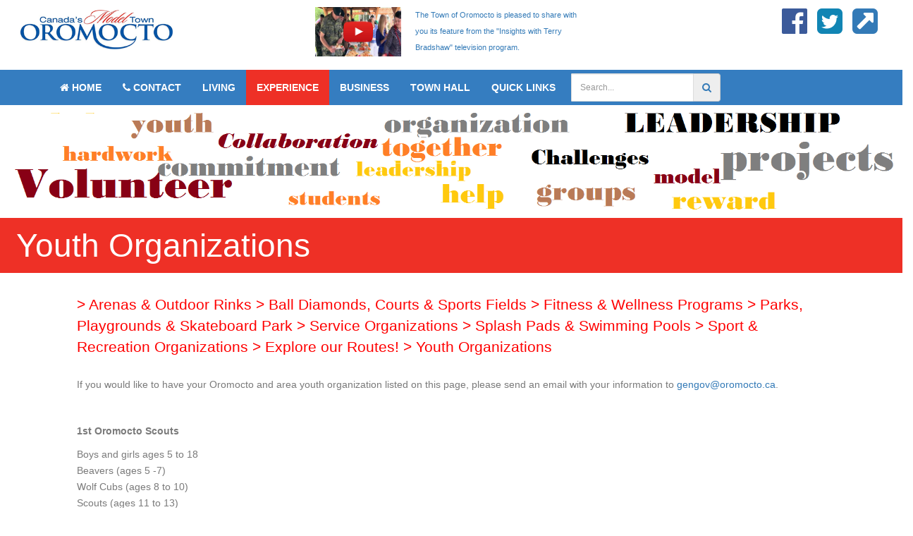

--- FILE ---
content_type: text/html; charset=UTF-8
request_url: https://www.oromocto.ca/youth-organizations
body_size: 11758
content:
<!DOCTYPE html>

<html>

<head>
    <meta charset="utf-8">
    <meta http-equiv="X-UA-Compatible" content="IE=edge">
    <meta name="viewport" content="width=device-width, initial-scale=1.0">
    <title>Oromocto</title>
    <meta name="description" content="HTML5 & CSS3">
    <meta name="keywords" content="HTML5, CSS3, Theme,bootstrap3,clean design">

    <!--bootstrap3 css-->
    <link href="/assets/bootstrap/css/bootstrap.min.css" rel="stylesheet">
    <!--ion icon fonts css-->
    <link href="/assets/icons/css/ionicons.css" rel="stylesheet">
    <!--custom css-->
    <link href="/assets/css/style.css" rel="stylesheet" type="text/css">
    <!--google  font family-->
    <link href='http://fonts.googleapis.com/css?family=Open+Sans:300italic,400italic,400,300,600,700,800'
          rel='stylesheet' type='text/css'>
    <link href='http://fonts.googleapis.com/css?family=Playfair+Display:400italic' rel='stylesheet' type='text/css'>
    <!--flex slider css-->
    <link href="/assets/css/flexslider.css" rel="stylesheet">
    <!--animated  css-->
    <link href="/assets/css/animate.css" rel="stylesheet">

    <link rel="stylesheet" href="https://maxcdn.bootstrapcdn.com/font-awesome/4.4.0/css/font-awesome.min.css">
    <link rel="stylesheet" href="/public-assets/css/yamm.css">
    <link rel="stylesheet" href="/public-assets/css/custom.css">

    <link href="/vendor/vcms5/public-assets/css/magnific-popup.css" rel="stylesheet" type="text/css">

    <!-- HTML5 Shim and Respond.js IE8 support of HTML5 elements and media queries -->
    <!--[if lt IE 9]>
    <script src="https://oss.maxcdn.com/libs/html5shiv/3.7.0/html5shiv.js"></script>
    <script src="https://oss.maxcdn.com/libs/respond.js/1.4.2/respond.min.js"></script>
    <![endif]-->

    <link rel="stylesheet" href="/vendor/vcms5/css/vcms.css">
<link rel="stylesheet" href="/vendor/vcms5/css/datepicker.css">
<link rel="stylesheet" href="/vendor/vcms5/fullcal/fullcalendar.min.css">
<link rel="stylesheet" href="/vendor/vcms5/css/pnotify.custom.min.css">
<link rel="stylesheet" href="/vendor/vcms5/css/custom.css">

    <style>
        #page-title h1 {
            color: white;
            margin-bottom: 0;
            padding-left: 0.5em;
        }

        #page-title {
            padding-top: 1em;

                            background: #ee3026;
            
            padding-bottom : 1em;
        }
    </style>

</head>

<body>

<div class="row white-bg top-bar">
    <div class="col-md-4 vcenter text-left">
        <a href="/"><img src="/public-assets/oromocto-logo.png" alt="logo" class="menu-logo"></a>
    </div>
    <div class="col-md-4">
        <p class="video-text"><a href="#!" onclick="showVideo()"><img src="/public-assets/img/youtube.png"
                                                                                            class='text-left'
                                                                                            style="max-height: 70px; padding-right: 20px; float: left;"
                                                                                            alt="video">
                The Town of Oromocto is pleased to share with you its feature from the
                "Insights with Terry Bradshaw" television program.

            </a>
        </p>
    </div>
    <div class="col-md-4 vcenter">
        <a target="_blank" href="https://www.facebook.com/TownofOromocto"><i class="fa fa-facebook-official fa-3x si si-fb"></i></a>
        <a target="_blank" href="https://twitter.com/TownofOromocto"><i class="fa fa-twitter-square fa-3x si si-twitter"></i></a>
        <a target="_blank" title="Employee Intranet" href="https://intranet.oromocto.ca/user/login"><i
                    class="fa fa-external-link-square si fa-3x"></i></a>

    </div>
</div>
<header class='header-main sticky-nav'>
    <!-- Static navbar -->

    <div class="navbar yamm navbar-default navbar-static-top sticky-nav sticky">
        <div class="container">
            <div class="navbar-header">
                <button type="button" data-toggle="collapse" data-target=".navbar-collapse" class="navbar-toggle">
                    <span class="icon-bar"></span>
                    <span class="icon-bar"></span>
                    <span class="icon-bar"></span>
                    <a href="#"></a>
                </button>
            </div>


            <div class="navbar-collapse collapse">

                <ul class="nav navbar-nav navbar-left">
                    <li><a class="white" href="/"><i class="fa fa-home"></i> HOME</a></li>
                    <li><a class="white" href="/contact-us"><i class="fa fa-phone"></i> CONTACT</a></li>

                                                    <li class="dropdown living"><a href="#" data-toggle="dropdown" class="dropdown-toggle white">LIVING</a>
                                                    <ul role="menu" class="dropdown-menu living-menu" style="min-width: 300px;">
                                <li>
                                    <div class="yamm-content">
                                        <div class="row">
                                            <div class="col-md-6">
                                                <ul class="list-unstyled">
                                                                                                            <li>
                                                                                                                            <li><a href="/welcome-home ">Welcome Home</a></li>
                                                                                                                    </li>
                                                                                                            <li>
                                                                                                                            <li><a href=" /animal-services">Animal Control</a></li>
                                                                                                                    </li>
                                                                                                            <li>
                                                                                                                            <li><a href="/attractions">Attractions</a></li>
                                                                                                                    </li>
                                                                                                            <li>
                                                                                                                            <li><a href="/town-beautification-and-insect-control">Biting Insect Control Program</a></li>
                                                                                                                    </li>
                                                                                                            <li>
                                                                                                                            <li><a href="/building-amp-renovating">Building and Renovating</a></li>
                                                                                                                    </li>
                                                                                                            <li>
                                                                                                                                                                                            <li><a href="/customer-service">Customer Service</a></li>
                                                                                                                    </li>
                                                                                                            <li>
                                                                                                                            <li><a href="/departments">Departments</a></li>
                                                                                                                    </li>
                                                                                                            <li>
                                                                                                                            <li><a href="/dial-2-1-1">Dial 2-1-1 Non-Emergency Services</a></li>
                                                                                                                    </li>
                                                                                                            <li>
                                                                                                                                                                                            <li><a href="/doctor-nurse-practitioner-healthcare-recruitment-for-primary-care-providers">Doctor, Nurse Practitioner Healthcare Recruitment for Primary Care Providers</a></li>
                                                                                                                    </li>
                                                                                                            <li>
                                                                                                                            <li><a href="/emergency-services ">Emergency Services</a></li>
                                                                                                                    </li>
                                                                                                            <li>
                                                                                                                            <li><a href="/how-do-i">Frequently Asked Questions</a></li>
                                                                                                                    </li>
                                                                                                            <li>
                                                                                                                                                                                            <li><a href="/fay-tidd-public-library">Fay Tidd Public Library</a></li>
                                                                                                                    </li>
                                                                                                            <li>
                                                                                                                            <li><a href="/recycling-and-garbage">Garbage & Recycling</a></li>
                                                                                                                    </li>
                                                                                                            <li>
                                                                                                                            <li><a href="/getting-to-know-your-community"> Getting To Know Your Community</a></li>
                                                                                                                    </li>
                                                                                                            <li>
                                                                                                                            <li><a href="/oromocto-public-hospital">Oromocto Public Hospital</a></li>
                                                                                                                    </li>
                                                                                                            <li>
                                                                                                                            <li><a href="/pesticide-application-notification-registry-for-nb">Pesticide Application Registry</a></li>
                                                                                                                    </li>
                                                                                                            <li>
                                                                                                                            <li><a href="http://www.oromoctopioneergardens.ca/">Pioneer Gardens Cemetery</a></li>
                                                                                                                    </li>
                                                                                                            <li>
                                                                                                                            <li><a href="/places-of-worship ">Places of Worship</a></li>
                                                                                                                    </li>
                                                                                                            <li>
                                                                                                                            <li><a href="/property-taxation ">Property Taxation</a></li>
                                                                                                                    </li>
                                                                                                            <li>
                                                                                                                            <li><a href="/redemption-centres">Redemption Centres</a></li>
                                                                                                                    </li>
                                                                                                            <li>
                                                                                                                            <li><a href=" /residential-building-lots">Residential Building Lots</a></li>
                                                                                                                    </li>
                                                                                                            <li>
                                                                                                                            <li><a href="/schools">Schools</a></li>
                                                                                                                    </li>
                                                                                                            <li>
                                                                                                                            <li><a href="/utility-bills">Water & Sewer Bills</a></li>
                                                                                                                    </li>
                                                                                                            <li>
                                                                                                                                                                                            <li><a href="/volunteer-opportunities">Volunteer Opportunities</a></li>
                                                                                                                    </li>
                                                                                                            <li>
                                                                                                                            <li><a href="Utility Bills"></a></li>
                                                                                                                    </li>
                                                                                                    </ul>
                                            </div>
                                            <div class="col-md-6">
                                                <img src="/public-assets/img/expander/familymarina.jpg" style="float: right; max-width: 200px;">
                                            </div>
                                        </div>
                                    </div>
                                </li>
                            </ul>

                            <!-- Experience list -->
                                                    <li class="dropdown experience" style="background: #ee3026"><a href="#" data-toggle="dropdown"
                                   class="dropdown-toggle white">EXPERIENCE</a>
                        
                            <ul role="menu" class="dropdown-menu experience-menu" style="min-width: 300px;">
                                <li>
                                    <div class="yamm-content">
                                        <div class="row">
                                            <div class="col-md-6">
                                                <ul class="list-unstyled">
                                                                                                            <li>
                                                                                                                            <li><a href=" /top-12-reasons-to-live-in-oromocto">Top 12 Reasons to Live in Oromocto</a></li>
                                                                                                                    </li>
                                                                                                            <li>
                                                                                                                            <li><a href="/accommodations">Accommodations</a></li>
                                                                                                                    </li>
                                                                                                            <li>
                                                                                                                            <li><a href="/arts-amp-culture ">Arts & Culture</a></li>
                                                                                                                    </li>
                                                                                                            <li>
                                                                                                                            <li><a href="/attractions">Attractions</a></li>
                                                                                                                    </li>
                                                                                                            <li>
                                                                                                                            <li><a href="/explore-our-routes">Explore our Routes</a></li>
                                                                                                                    </li>
                                                                                                            <li>
                                                                                                                            <li><a href="/facility-rentals">Facility Rentals</a></li>
                                                                                                                    </li>
                                                                                                            <li>
                                                                                                                            <li><a href="/fitness-and-health">Fitness & Health</a></li>
                                                                                                                    </li>
                                                                                                            <li>
                                                                                                                            <li><a href="/welcome-to-the-gateway-wetlands-project">Gateway Wetlands</a></li>
                                                                                                                    </li>
                                                                                                            <li>
                                                                                                                            <li><a href=" /historic-riverfront">Historic Riverfront</a></li>
                                                                                                                    </li>
                                                                                                            <li>
                                                                                                                            <li><a href="/oromocto-marina-amp-boat-club">Oromocto Marina & Boat Club</a></li>
                                                                                                                    </li>
                                                                                                            <li>
                                                                                                                                                                                            <li><a href="/recreation-and-tourism-department">Recreation & Tourism Department</a></li>
                                                                                                                    </li>
                                                                                                            <li>
                                                                                                                            <li><a href="/visitor-information-centre">Visitor Information Centre</a></li>
                                                                                                                    </li>
                                                                                                            <li>
                                                                                                                            <li><a href="Discover our Routes"></a></li>
                                                                                                                    </li>
                                                                                                            <li>
                                                                                                                            <li><a href="Arts & Culture"></a></li>
                                                                                                                    </li>
                                                                                                    </ul>
                                            </div>
                                            <div class="col-md-6">
                                                <img src="/public-assets/img/expander/008.jpg" style="float: right; max-width: 200px;">
                                            </div>
                                        </div>
                                    </div>
                                </li>
                            </ul>
                        </li>

                        <!-- Business list -->
                                                    <li class="dropdown business"><a href="#" data-toggle="dropdown" class="dropdown-toggle white">BUSINESS</a>
                                                    <ul role="menu" class="dropdown-menu business-menu" style="min-width: 500px;">
                                <li>
                                    <div class="yamm-content">
                                        <div class="row">
                                            <div class="col-md-8">
                                                <ul class="list-unstyled">
                                                                                                            <li>
                                                                                                                                                                                            <li><a href="/advantage-oromocto">Advantage Oromocto</a></li>
                                                                                                                    </li>
                                                                                                            <li>
                                                                                                                                                                                            <li><a href="/annual-report">Annual Report</a></li>
                                                                                                                    </li>
                                                                                                            <li>
                                                                                                                                                                                            <li><a href="/business-and-industrial-districts-available-landnbsp">Business and Industrial Districts / Available Land</a></li>
                                                                                                                    </li>
                                                                                                            <li>
                                                                                                                                                                                            <li><a href="/building-permits">Building Permits & Licences</a></li>
                                                                                                                    </li>
                                                                                                            <li>
                                                                                                                                                                                            <li><a href="/business-development-organizations">Business Development Organizations</a></li>
                                                                                                                    </li>
                                                                                                            <li>
                                                                                                                                                                                            <li><a href="/capital-projects-and-tenders">Capital Projects and Tender Documents</a></li>
                                                                                                                    </li>
                                                                                                            <li>
                                                                                                                            <li><a href="/community-profile">Community Profile</a></li>
                                                                                                                    </li>
                                                                                                            <li>
                                                                                                                            <li><a href="http://www.oromoctochamber.com">Oromocto & Area Chamber of Commerce</a></li>
                                                                                                                    </li>
                                                                                                            <li>
                                                                                                                                                                                            <li><a href="/planning-and-compliance-office">Planning & Compliance</a></li>
                                                                                                                    </li>
                                                                                                            <li>
                                                                                                                            <li><a href="/property-taxation ">Property Taxation</a></li>
                                                                                                                    </li>
                                                                                                            <li>
                                                                                                                            <li><a href=" /residential-building-lots">Residential Building Lots</a></li>
                                                                                                                    </li>
                                                                                                            <li>
                                                                                                                            <li><a href=""></a></li>
                                                                                                                    </li>
                                                                                                    </ul>
                                            </div>
                                            <div class="col-md-4">
                                                <img src="/public-assets/img/expander/business.jpg" style="float: right; max-width: 200px;">
                                            </div>
                                        </div>
                                    </div>
                                </li>
                            </ul>
                        </li>

                        <!-- Inside list -->
                                                    <li class="dropdown inside"><a href="#" data-toggle="dropdown" class="dropdown-toggle white">TOWN HALL</a>
                                                    <ul role="menu" class="dropdown-menu inside-menu"
                                style="min-width: 500px;">
                                <li>
                                    <div class="yamm-content">
                                        <div class="row">
                                            <div class="col-md-8">
                                                <ul class="list-unstyled">
                                                                                                            <li>
                                                                                                                                                                                            <li><a href="/access-to-information">Access to Information</a></li>
                                                                                                                    </li>
                                                                                                            <li>
                                                                                                                                                                                            <li><a href="/advisory-committees">Advisory Committees</a></li>
                                                                                                                    </li>
                                                                                                            <li>
                                                                                                                            <li><a href="/annual-report ">Annual Report</a></li>
                                                                                                                    </li>
                                                                                                            <li>
                                                                                                                            <li><a href="/by-laws">By-Laws</a></li>
                                                                                                                    </li>
                                                                                                            <li>
                                                                                                                                                                                            <li><a href="/career-opportunities">Career Opportunities</a></li>
                                                                                                                    </li>
                                                                                                            <li>
                                                                                                                            <li><a href="/council-records">Council Records</a></li>
                                                                                                                    </li>
                                                                                                            <li>
                                                                                                                                                                                            <li><a href="/grants-amp-awards">Grants & Awards</a></li>
                                                                                                                    </li>
                                                                                                            <li>
                                                                                                                                                                                            <li><a href="/departments">Departments</a></li>
                                                                                                                    </li>
                                                                                                            <li>
                                                                                                                            <li><a href="/emergency-services">Emergency Services</a></li>
                                                                                                                    </li>
                                                                                                            <li>
                                                                                                                            <li><a href="/interesting-facts">Interesting Facts</a></li>
                                                                                                                    </li>
                                                                                                            <li>
                                                                                                                            <li><a href=" /local-governance-reform">Local Governance Reform</a></li>
                                                                                                                    </li>
                                                                                                            <li>
                                                                                                                                                                                            <li><a href="/mayors-office">Mayor’s Office</a></li>
                                                                                                                    </li>
                                                                                                            <li>
                                                                                                                                                                                            <li><a href="/budgetsnbsp">Municipal Budget</a></li>
                                                                                                                    </li>
                                                                                                            <li>
                                                                                                                            <li><a href="/town-council">Town Council</a></li>
                                                                                                                    </li>
                                                                                                            <li>
                                                                                                                                                                                            <li><a href="/town-maps-amp-ward-boundaries">Town Maps</a></li>
                                                                                                                    </li>
                                                                                                            <li>
                                                                                                                            <li><a href="/voyent-alert">Voyent Alert</a></li>
                                                                                                                    </li>
                                                                                                    </ul>
                                            </div>
                                            <div class="col-md-4">
                                                <img src="/public-assets/img/expander/inside.jpg" style="float: right; max-width: 200px;">
                                            </div>
                                        </div>
                                    </div>
                                </li>
                            </ul>
                        </li>



                        <li class="dropdown yamm-fw quick"><a href="#" data-toggle="dropdown"
                                                              class="dropdown-toggle white">QUICK LINKS</a>
                            <ul class="dropdown-menu quick-menu">
                                <li>
                                    <!-- Content container to add padding -->
                                    <div class="yamm-content">
                                        <div class="row">
                                            <ul class="col-sm-2 list-unstyled">
                                                                                                                                                            <li><a href="">A</a></li>
                                                                                                                                                                                                                <li><a href="/access-to-information">Access to Information</a></li>
                                                                                                                                                                                                                <li><a href="/accommodations">Accommodations</a></li>
                                                                                                                                                                                                                <li><a href="/advantage-oromocto">Advantage Oromocto</a></li>
                                                                                                                                                                                                                <li><a href="/animal-services ">Animal Control</a></li>
                                                                                                                                                                                                                <li><a href="/annual-report ">Annual Report  </a></li>
                                                                                                                                                                                                                <li><a href="/arenas-amp-outdoor-rinks">Arenas & Rinks</a></li>
                                                                                                                                                                                                                <li><a href="/attractions">Attractions</a></li>
                                                                                                                                                                                                                <li><a href="">B</a></li>
                                                                                                                                                                                                                <li><a href="/town-beautification-and-insect-control">Biting Insect Control Program</a></li>
                                                                                                                                                                                                                <li><a href="/budgetsnbsp">Budgets</a></li>
                                                                                                                                                                                                                <li><a href="/building-amp-renovating">Building & Renovating</a></li>
                                                                                                                                                                                                                <li><a href="/by-laws">By-Laws</a></li>
                                                                                                    
                                            </ul>
                                            <ul class="col-sm-2 list-unstyled">
                                                                                                                                                            <li><a href="">C</a></li>
                                                                                                                                                                                                                <li><a href="/calendar">Calendar of Events</a></li>
                                                                                                                                                                                                                <li><a href="/career-opportunities">Career Opportunities</a></li>
                                                                                                                                                                                                                <li><a href="https://www.oromocto.ca/climate-action-conference-2023">Climate Action Conference 2023</a></li>
                                                                                                                                                                                                                <li><a href="/voyent-alert">Community Notifications/Alerts</a></li>
                                                                                                                                                                                                                <li><a href="https://www.oromocto.ca/community-profile">Community Profile</a></li>
                                                                                                                                                                                                                <li><a href="/council-records">Council Records</a></li>
                                                                                                                                                                                                                <li><a href="/customer-service">Customer Service</a></li>
                                                                                                                                                                                                                <li><a href="">D</a></li>
                                                                                                                                                                                                                <li><a href="/departments">Departments</a></li>
                                                                                                                                                                                                                <li><a href="/business-development-organizations">Development Organizations</a></li>
                                                                                                                                                                                                                <li><a href="/dial-2-1-1">Dial 2-1-1 Non-Emergency Services</a></li>
                                                                                                                                                                                                                <li><a href="/dining-amp-shopping">Dining & Shopping</a></li>
                                                                                                                                                                                                                                                                        <li><a href="/doctor-nurse-practitioner-healthcare-recruitment-for-primary-care-providers">Doctor, Nurse Practitioner Healthcare Recruitment for Primary Care Providers</a></li>
                                                                                                                                                                                                                <li><a href="">E</a></li>
                                                                                                                                                                                                                <li><a href="https://oromocto.ca/business-development-organizations">Economic Development Strategy</a></li>
                                                                                                                                                                                                                <li><a href="/emerald-ash-borer">Emerald Ash Borer</a></li>
                                                                                                                                                                                                                <li><a href="/emergency-alert-system">Emergency Alerts</a></li>
                                                                                                                                                                                                                <li><a href="/emergency-management">Emergency Management</a></li>
                                                                                                                                                                                                                <li><a href="/engineering-amp-public-works-department">Engineering & Public Works</a></li>
                                                                                                                                                </ul>
                                            <ul class="col-sm-2 list-unstyled">
                                                                                                                                                            <li><a href="">F</a></li>
                                                                                                                                                                                                                <li><a href="/facility-rentals">Facility Rentals</a></li>
                                                                                                                                                                                                                                                                        <li><a href="/fay-tidd-public-library">Fay Tidd Public Library</a></li>
                                                                                                                                                                                                                <li><a href=" /oromocto-fire-department">Fire Dept</a></li>
                                                                                                                                                                                                                <li><a href="/how-do-i">Frequently Asked Questions</a></li>
                                                                                                                                                                                                                <li><a href="">G</a></li>
                                                                                                                                                                                                                <li><a href="/recycling-and-garbage">Garbage</a></li>
                                                                                                                                                                                                                <li><a href="/welcome-to-the-gateway-wetlands-project">Gateway Wetlands</a></li>
                                                                                                                                                                                                                <li><a href="/getting-to-know-your-community">Getting to Know Your Community</a></li>
                                                                                                                                                                                                                <li><a href="/grants-amp-awards">Grants & Awards</a></li>
                                                                                                                                                                                                                <li><a href="">I</a></li>
                                                                                                                                                                                                                <li><a href="/interesting-facts">Interesting Facts</a></li>
                                                                                                                                                                                                                <li><a href="">M</a></li>
                                                                                                                                                                                                                <li><a href="/mayors-office">Mayor's Office</a></li>
                                                                                                                                                                                                                <li><a href="/oromocto-marina-amp-boat-club">Marina</a></li>
                                                                                                                                                                                                                <li><a href="https://www.oromocto.ca/council-meeting-minutes">Minutes</a></li>
                                                                                                                                                                                                                <li><a href="https://www.oromocto.ca/by-laws">Municipal Plan By-Law</a></li>
                                                                                                                                                                                                                <li><a href="">H</a></li>
                                                                                                    
                                            </ul>
                                            <ul class="col-sm-2 list-unstyled">
                                                                                                                                                            <li><a href="">O</a></li>
                                                                                                                                                                                                                <li><a href="http://www.oromoctopioneergardens.ca/">Oromocto Pioneer Gardens Cemetery</a></li>
                                                                                                                                                                                                                <li><a href="">P</a></li>
                                                                                                                                                                                                                <li><a href="https://www.oromocto.ca/utility-bills">Payments</a></li>
                                                                                                                                                                                                                <li><a href="/building-permits">Permits</a></li>
                                                                                                                                                                                                                <li><a href="/pioneer-days">Pioneer Days</a></li>
                                                                                                                                                                                                                <li><a href="https://app.univerusrec.com/oromoctopub/index.asp">Program Registration</a></li>
                                                                                                                                                                                                                <li><a href="/planning-and-compliance-office">Planning & Compliance</a></li>
                                                                                                                                                                                                                <li><a href="/property-taxation">Property Taxation</a></li>
                                                                                                                                                                                                                <li><a href="">R</a></li>
                                                                                                                                                                                                                <li><a href="/recycling-and-garbage">Recycling</a></li>
                                                                                                                                                                                                                <li><a href="/recreation-and-tourism-department">Recreation & Tourism</a></li>
                                                                                                                                                                                                                <li><a href="/redemption-centres">Redemption Centres</a></li>
                                                                                                    
                                            </ul>

                                            <ul class="col-sm-2 list-unstyled">
                                                                                                                                                            <li><a href="">S</a></li>
                                                                                                                                                                                                                <li><a href="/schools">Schools</a></li>
                                                                                                                                                                                                                <li><a href="/service-organizations">Service Organizations</a></li>
                                                                                                                                                                                                                <li><a href="/strategic-planning-amp-reports ">Strategic Planning</a></li>
                                                                                                                                                                                                                <li><a href="">T</a></li>
                                                                                                                                                                                                                <li><a href="/town-council">Town Council</a></li>
                                                                                                                                                                                                                <li><a href=" /town-maps-amp-ward-boundaries">Town Maps</a></li>
                                                                                                                                                                                                                <li><a href="">U</a></li>
                                                                                                                                                                                                                <li><a href="/utility-bills">Utility Bills</a></li>
                                                                                                                                                                                                                <li><a href="">V</a></li>
                                                                                                                                                                                                                <li><a href="/council-meeting-minutes">Video Recordings</a></li>
                                                                                                                                                                                                                <li><a href="/visitor-information-centre">Visitor Information </a></li>
                                                                                                                                                                                                                <li><a href="/volunteer-opportunities">Volunteer Opportunities</a></li>
                                                                                                                                                                                                                <li><a href="/voyent-alert">Voyent Alert</a></li>
                                                                                                    
                                            </ul>

                                            <ul class="col-sm-2 list-unstyled">

                                                                                                                                                            <li><a href="">W</a></li>
                                                                                                                                                                                                                <li><a href="/utility-bills">Water & Sewer Bills</a></li>
                                                                                                                                                                                                                                                                        <li><a href="/water-and-sewer">Water & Sewer Services</a></li>
                                                                                                                                                                                                                <li><a href="/welcome-home">Welcome Home</a></li>
                                                                                                                                                                                                                <li><a href="https://www.oromocto.ca/roads-and-grounds#!">Winter Maintenance</a></li>
                                                                                                                                                                                                                <li><a href="">Y</a></li>
                                                                                                                                                                                                                <li><a href="/youth-organizations">Youth Organizations</a></li>
                                                                                                    
                                            </ul>

                                        </div>
                                    </div>
                                </li>
                            </ul>
                        </li>

                        <li>

                            <form method="POST" action="https://www.oromocto.ca/search" accept-charset="UTF-8" class="form-inline pull-right" id="sform" style="padding-left: 0.5em; padding-top: 5px;"><input name="_token" type="hidden" value="vop0uV38fxLkQcNQnbCZZcqserCh3ROcty9weDgC">
                                <div class="form-group">
                                    <div class="input-group">
                                        <input type="text" class="form-control" name="q" placeholder="Search...">
                                        <div class="input-group-addon">
                                            <a href="#!" onclick="$('#sform').submit()">
                                                <i class="fa fa-search"></i></a>
                                        </div>
                                    </div>
                                </div>
                                </form>

                        </li>

                        
                    </ul>

            </div>
            <!-- pull right -->
        </div>
    </div>

</header>

<div class="row">
    <div class="col-md-12">
        <img src="/page_images/organizations-banner.jpg" alt="">
    </div>
</div>

<div class="row">
    <div id="page-title" class="col-md-12 vertical-align">
        <h1>Youth Organizations</h1>
    </div>
</div>
<div class="space-10"></div>
                
<div class="row">
    <div class="col-md-1"></div>
    <div class="col-md-10">
        <div class="space-20"></div>
        <h4><a href="/arenas-amp-outdoor-rinks"><span style="color: rgb(255, 0, 0);">&gt; Arenas&nbsp;&amp; Outdoor Rinks</span></a><span style="color: rgb(255, 0, 0);">&nbsp;</span><a href="/ball-diamonds-courts-amp-sports-fields"><span style="color: rgb(255, 0, 0);">&gt; Ball Diamonds, Courts &amp; Sports Fields</span></a><span style="color: rgb(255, 0, 0);">&nbsp;</span><a href="/fitness-and-wellness-programs"><span style="color: rgb(255, 0, 0);">&gt; Fitness &amp; Wellness Programs</span></a><span style="color: rgb(255, 0, 0);">&nbsp;</span><a href="/parks-playgrounds-amp-skateboard-park"><span style="color: rgb(255, 0, 0);">&gt; Parks, Playgrounds &amp; Skateboard Park</span></a><span style="color: rgb(255, 0, 0);">&nbsp;</span><a href="/service-organizations"><span style="color: rgb(255, 0, 0);">&gt; Service Organizations</span></a><span style="color: rgb(255, 0, 0);">&nbsp;</span><a href="/splash-pads-amp-swimming-pools"><span style="color: rgb(255, 0, 0);">&gt; Splash Pads &amp; Swimming Pools</span></a><span style="color: rgb(255, 0, 0);">&nbsp;</span><a href="/sport-and-recreation-organizations"><span style="color: rgb(255, 0, 0);">&gt; Sport &amp; Recreation Organizations</span></a><span style="color: rgb(255, 0, 0);">&nbsp;</span><a href="/explore-our-routes"><span style="color: rgb(255, 0, 0);">&gt; Explore our Routes!</span></a><span style="color: rgb(255, 0, 0);">&nbsp;</span><a href="/youth-organizations"><span style="color: rgb(255, 0, 0);">&gt; Youth Organizations</span></a></h4><p><br />If you would like to have your Oromocto and area youth organization listed on this page, please send an email with your information to <a href="mailto:gengov@oromocto.ca">gengov@oromocto.ca</a>.</p><p>&nbsp;</p><p><strong>1st Oromocto Scouts</strong></p><p>Boys and girls ages 5 to 18<br />Beavers (ages 5 -7)<br />Wolf Cubs (ages 8 to 10)<br />Scouts (ages 11 to 13)<br />Venturers (ages 14 to 18)<br />Weekly meetings in the community&rsquo;s schools and many other monthly activities.<br />Contact: Group Commissioner -&nbsp; Rita Barlett<br />Email:&nbsp;<a href="mailto:Ritacorriveau@hotmail.com">Ritacorriveau@hotmail.com</a><br /><a href="http://www.scouts.ca/">www.scouts.ca</a><br /><a href="https://www.scouts.ca/councils/eastern/new-brunswick/council-home.html">www.scoutsnb.ca</a><br /><a href="https://www.facebook.com/1st.Rivorton.Rovers/">www.scoutsrivorton.org.</a></p><p><strong>Girl Guides of Canada Mawiw Area</strong></p><p>Sparks &ndash; Ages 5 and 6 For Fun and Friendship<br />Brownies- Ages 7 and 8 For Fun and Adventure<br />Guides- Ages 9 to 11 For Fun and Challenge<br />Pathfinders- Ages 12 to 14 Listen, Learn, Lead, Live!<br />Rangers-Ages 15 to 17+<br />Adults-as leaders, mentors, alumni, team members, and more<br />Area Commissioner: <a href="mailto:pscupe03@rogers.com">&nbsp;</a>Marcia Nicklin<br />Area PR: <a href="mailto:gnlmul@nbnet.nb.ca">&nbsp;</a>Nadine Caissie Long (506) 261-1585<br />Area Membership:&nbsp;&nbsp;Marcia Nicklin (506) 327-4547&nbsp;or Toll Free: 1-800-565-8111<br /><a href="http://www.girlguides.ca">National Girl Guides Website </a><br /><a href="https://www.girlguides.ca/web/NB/Home/NB/Default.aspx?hkey=5b589a03-17e8-4663-b592-956774bfe7db&amp;https://www.girlguides.ca/web/ggc/join_us/ggc/join_us/join_us.aspx?utm_medium=discovery&amp;utm_source=google&amp;utm_campaign=spring&amp;gclsrc=aw.ds&amp;gad_source=1&amp;gad_campaignid=13669188236&amp;gclid=Cj0KCQjw1JjDBhDjARIsABlM2Suy-dPIPV6euvzRepk3aSCbJxb3Adj5tu0pZ64efirPGaC4lYcHhmEaAncEEALw_wcB">New Brunswick Website</a><br /><a href="http://www.girlguides.ca/join-us">Online Registration </a> &nbsp;</p><p><strong>Lintuhtine Choir</strong></p><p>Lintuhtine Youth Choir (ages 10 - 18 years) Lintuhtine Junior Choir (ages 5 - 9 years) Lintuhtine Melodies (select group ages 12 - 18 years) Lintuhtine Ensemble (select smaller group ages 12 - 18years) Lintuhtine Harmonies (adult vocal ensemble) Director - Helen M&oacute;rag McKinnon (Charter and Overall)<br />Director - Crystal Hanson (Lintuhtine Junior Choir B and Lintuhtine Ukuleles) Accompanist - Lynn Mills Assistants - Patty Maxwell, Shelley Stobbs, Stephanie Maxwell,<br />Crystal Lumsden, Lisa Ouellette, Joyce Andrews Treasurer - Steve Roach<br />Sound/Recordings/Musician - Ron Bagnell<br />139 Smith Road<br />Waterville, Sunbury County<br />New Brunswick E2V 3V3<br />Phone: (506)357-3838<br />Website: <a href="https://www.facebook.com/lintuhtine/">www.freelakepromotions.com &nbsp;</a><br />Email: <a href="mailto:eilidhmorag@rogers.com">eilidhmorag@rogers.com</a></p><p><strong>Oromocto Army Cadets</strong></p><p>Meets Tuesday evenings from 6:30 - 9:00&nbsp;pm (September - June)<br />Bldg D57 (2RCR Ortone Bldg)) 5 CDSG Gagetown<br />Contact Captain Kailha Winter-Smith&nbsp; &nbsp;506-260-5037<br />email: <a href="mailto:Kailha.winter-smith@cadets.gc.ca">Kailha.winter-smith@cadets.gc.ca</a><a href="mailto:kailha.winter-smith@cadets.gc.ca">&nbsp;</a><br />Website: <a href="http://www.2647army.ca">www.2647army.ca</a>&nbsp;&nbsp;</p><p><strong>Royal Canadian Air Cadets</strong></p><p>334 Squadron Free program for youth 12-18 Gliding, flying, survival training, pipes &amp; drum band, first aid, team sports, biathlon, markmanship, summer camps<br />Contact: Captain Scott Rowe Alternate Contact: Captain Marge Purdy<br />Building D-15, CFB Gagetown<br />Training Wednesday evenings 6:30 - 9:15<br />Phone: (506)422-1020<br />Email:<a href="mailto:admin.334air@cadets.net">Scott.Rowe@cadets.gc.ca</a><br />Website: <a href="http://www.cadets.net/atl/334air">www.cadets.net/atl/334air</a> <a href="http://www.cadets.ca">www.cadets.ca</a> &nbsp;</p><p><strong>Royal Canadian&nbsp;Sea Cadets Corps Nipigon</strong></p><p>Meets every Tuesday evening at Building H-12, 5 CDSB Gagetown from 6:15 - 9:00 pm<br />Commanding Officer - Lieutenant (N) Laura Hood<br />Email:<a href="mailto:341sea@cadets.gc.ca">341sea@cadets.gc.ca</a><br />Website:&nbsp;<a href="http://www.cadets.ca">http://www.cadets.ca</a><br /><br /><strong>Uppercut Boxing Club</strong><br />(Offering kids, beginner &amp; competitive classes)&nbsp;<br />64 Miramichi Road, Oromocto<br />Phone: (506)449-9410<br />Email: <a href="mailto:uppercutboxing509@gmail.com">uppercutboxing509@gmail.com</a>&nbsp;<br /><br /><strong>Youth Centre/Centre des&nbsp;jeunes</strong><br />Denise Schurman 422-2785<br />Phone: (506) 446-5157<br />Email:&nbsp;<a href="http://www.familyforce.ca/sites/Gagetown/EN/Children%20and%20Youth/Pages/PreTeenPrograms.aspx">http://www.familyforce.ca/sites/Gagetown/EN/Children%20and%20Youth/Pages/PreTeenPrograms.aspx</a><br /><br /><br />&nbsp;</p>
            </div>
    <div class="col-md-1"></div>
</div>

<div class="row whats-new">
    <div class="col-md-1"></div>
    <div class="col-md-2 whats-new text-align: right">
        <img src="/public-assets/img/whats-happening-in-oromocto.jpg"
             style="vertical-align: middle; max-width: 300px; float: right; padding: 10px;" alt="">
    </div>
    <div class="col-md-8">
        <div class="space-10"></div>
        <span class="whats-new-subtitle">June 18 2026</span>
        <a href="/event/823">
            <h2 class="whats-new-title">
                Regular Session
            </h2>
        </a>
        <p style="margin-top: 15px;">
            <a href="#!" onclick="submitEvent()" class="btn btn-default">+Submit an Event</a>
            <a href="/calendar" class="btn btn-default">&gt;View Event Calendar</a>

        </p>
    </div>
    <div class="col-md-1"></div>
</div>
<div class="row" style="background: #def1f7">
    <div class="col-md-6 event-calendar">
        <div class="row date-row">
            <div class="col-md-1 text-center date-label">
            </div>
            <div class="col-md-11">
                <h2 class="event-calendar-title">Latest News<br>
                    <a href="/latest-news" class="btn btn-default">&gt;View All News</a></h2>
            </div>
        </div>

        <div style="padding: 15px">
                            <div class="row date-row" style="margin-bottom: 2em;">
                    <div class="col-md-1 text-center date-label">
                    </div>
                    <div class="col-md-11">
                        <span class="date-label">December 26</span><br>
                        <span class="date-title"><a href="/news/annual-christmas-tree-drop-off-program-2025-2026">Annual Christmas Tree Drop-Off Program (2025-2026)</a></span>
                    </div>
                </div>

                            <div class="row date-row" style="margin-bottom: 2em;">
                    <div class="col-md-1 text-center date-label">
                    </div>
                    <div class="col-md-11">
                        <span class="date-label">December 23</span><br>
                        <span class="date-title"><a href="/news/holiday-closure">Holiday Closure</a></span>
                    </div>
                </div>

                            <div class="row date-row" style="margin-bottom: 2em;">
                    <div class="col-md-1 text-center date-label">
                    </div>
                    <div class="col-md-11">
                        <span class="date-label">December 22</span><br>
                        <span class="date-title"><a href="/news/garbage-collection-25-december-1-january">Garbage Collection - 25 December & 1 January</a></span>
                    </div>
                </div>

                    </div>

    </div>

    <div class="col-md-6">

        <div class="row">
            <div class="col-md-12">
                <img class="img img-responsive" src="/assets/img/stay-connected.webp" alt=""></a>
            </div>
        </div>


    </div>
</div>
<div id="footer">
    <div class="container">

        <div class="row">
            <div class="col-md-6 margin-btm-20">
                <div class="footer-col">
                    <p><i class="ion-home"></i> 4 Doyle Drive, Oromocto NB E2V 2V3</p>

                    <p><i class="fa fa-phone"></i> (506) 357-4400</p>

                    <p><i class="ion-email"></i> <a href="mailto:gengov@oromocto.ca">gengov@oromocto.ca</a></p>
                </div>
                <div class="space-10"></div>
                <div class="footer-col">
                    <h3>Follow us</h3>

                    <div class="row">
                        <div class="col-md-6">
                            <ul class=" list-unstyled">

                                <li><a target=_blank href="https://twitter.com/TownofOromocto"><i class="fa fa-twitter-square si si-fb white" style="margin-bottom: 10px;"></i>
                                        @TownOfOromocto</a>

                                </li>
                                <li><a target=_blank href="https://twitter.com/Recoromocto"><i class="fa fa-twitter-square si si-fb white" style="margin-bottom: 10px;"></i>
                                        @recreationoromocto</a>
                                </li>
                                <li><a target=_blank href="https://twitter.com/OromoctoFD"><i class="fa fa-twitter-square si si-fb white" style="margin-bottom: 10px;"></i>
                                        @oromoctoFD</a>
                                </li>

                                </li>
                            </ul>
                        </div>
                        <div class="col-md-6">
                            <ul class="list-unstyled">
                                <li><a target=_blank href="https://www.facebook.com/TownofOromocto"><i class="fa fa-facebook-official si si-fb white" style="margin-bottom: 10px;"></i>
                                        Town of Oromocto</a>
                                </li>
                                <li><a target=_blank href="https://www.facebook.com/RecreationOromocto"><i class="fa fa-facebook-official si si-fb white" style="margin-bottom: 10px;"></i>
                                        Recreation Oromocto</a>
                                </li>
                                <li><a target=_blank href="https://www.facebook.com/oromocto.fd"><i class="fa fa-facebook-official si si-fb white" style="margin-bottom: 10px;"></i>
                                        Oromocto Fire Department</a>
                                </li>
                            </ul>
                        </div>
                    </div>
                </div>
                <!--footer social col-->
            </div>
            <!--col-4 end-->
            <div class="col-md-3 margin-btm-20">
                <iframe src="https://www.google.com/maps/embed?pb=!1m18!1m12!1m3!1d2779.479450076819!2d-66.50881104897154!3d45.84170297900462!2m3!1f0!2f0!3f0!3m2!1i1024!2i768!4f13.1!3m3!1m2!1s0x4ca69c23c525ac0b%3A0xa792c306da7fed80!2s4+Doyle+Dr%2C+Oromocto%2C+NB+E2V+2V3!5e0!3m2!1sen!2sca!4v1444410400628"
                        width="100%" height="250" frameborder="0" style="border:0" class="hidden-xs"allowfullscreen></iframe>
            </div>
            <div class="col-md-3">
                <div class="footer-col">

                    <button onclick="feedback()" class="btn btn-lg btn-white" style="width: 100%; font-size: 1em;">
                        + Feedback
                    </button>

                    <div class="space-40"></div>
                    <div id="m-booked-weather-bl250-98421" class="hidden-xs"><a href="//www.booked.net/weather/oromocto-6133"
                                                              class="booked-wzs-250-175"
                                                              style="background-color:#137AE9;">
                            <div class="booked-wzs-250-175-data wrz-18">
                                <div class="booked-wzs-250-175-right">
                                    <div class="booked-wzs-day-deck">
                                        <div class="booked-wzs-day-val">
                                            <div class="booked-wzs-day-number"><span class="plus">+</span>12</div>
                                            <div class="booked-wzs-day-dergee">
                                                <div class="booked-wzs-day-dergee-val">&deg;</div>
                                                <div class="booked-wzs-day-dergee-name">C</div>
                                            </div>
                                        </div>
                                        <div class="booked-wzs-day">
                                            <div class="booked-wzs-day-d">H: <span class="plus">+</span>16&deg;</div>
                                            <div class="booked-wzs-day-n">L: <span class="plus">+</span>10&deg;</div>
                                        </div>
                                    </div>
                                    <div class="booked-wzs-250-175-city">Oromocto</div>
                                    <div class="booked-wzs-250-175-date">Tuesday, 20 October</div>
                                    <div class="booked-wzs-left"><span
                                                class="booked-wzs-bottom-l">See 7-Day Forecast</span></div>
                                </div>
                            </div>
                            <table cellpadding="0" cellspacing="0" class="booked-wzs-table-250">
                                <tr>
                                    <td>Wed</td>
                                    <td>Thu</td>
                                    <td>Fri</td>
                                    <td>Sat</td>
                                    <td>Sun</td>
                                    <td>Mon</td>
                                </tr>
                                <tr>
                                    <td class="week-day-ico">
                                        <div class="wrz-sml wrzs-01"></div>
                                    </td>
                                    <td class="week-day-ico">
                                        <div class="wrz-sml wrzs-18"></div>
                                    </td>
                                    <td class="week-day-ico">
                                        <div class="wrz-sml wrzs-06"></div>
                                    </td>
                                    <td class="week-day-ico">
                                        <div class="wrz-sml wrzs-01"></div>
                                    </td>
                                    <td class="week-day-ico">
                                        <div class="wrz-sml wrzs-18"></div>
                                    </td>
                                    <td class="week-day-ico">
                                        <div class="wrz-sml wrzs-18"></div>
                                    </td>
                                </tr>
                                <tr>
                                    <td class="week-day-val"><span class="plus">+</span>9&deg;</td>
                                    <td class="week-day-val"><span class="plus">+</span>12&deg;</td>
                                    <td class="week-day-val"><span class="plus">+</span>8&deg;</td>
                                    <td class="week-day-val"><span class="plus">+</span>9&deg;</td>
                                    <td class="week-day-val"><span class="plus">+</span>12&deg;</td>
                                    <td class="week-day-val"><span class="plus">+</span>11&deg;</td>
                                </tr>
                                <tr>
                                    <td class="week-day-val">0&deg;</td>
                                    <td class="week-day-val">-1&deg;</td>
                                    <td class="week-day-val"><span class="plus">+</span>4&deg;</td>
                                    <td class="week-day-val"><span class="plus">+</span>1&deg;</td>
                                    <td class="week-day-val"><span class="plus">+</span>5&deg;</td>
                                    <td class="week-day-val"><span class="plus">+</span>3&deg;</td>
                                </tr>
                            </table>
                        </a></div>
                    <script type="text/javascript"> var css_file = document.createElement("link");
                        css_file.setAttribute("rel", "stylesheet");
                        css_file.setAttribute("type", "text/css");
                        css_file.setAttribute("href", '//s.bookcdn.com/css/w/booked-wzs-widget-275.css?v=0.0.1');
                        document.getElementsByTagName("head")[0].appendChild(css_file);
                        function setWidgetData(data) {
                            if (typeof(data) != 'undefined' && data.results.length > 0) {
                                for (var i = 0; i < data.results.length; ++i) {
                                    var objMainBlock = document.getElementById('m-booked-weather-bl250-98421');
                                    if (objMainBlock !== null) {
                                        var copyBlock = document.getElementById('m-bookew-weather-copy-' + data.results[i].widget_type);
                                        objMainBlock.innerHTML = data.results[i].html_code;
                                        if (copyBlock !== null) objMainBlock.appendChild(copyBlock);
                                    }
                                }
                            } else {
                                alert('data=undefined||data.results is empty');
                            }
                        } </script>
                    <script type="text/javascript" charset="UTF-8"
                            src="http://widgets.booked.net/weather/info?action=get_weather_info&ver=4&cityID=6133&type=3&scode=124&ltid=3458&domid=w209&cmetric=1&wlangID=1&color=137AE9&wwidth=250&header_color=ffffff&text_color=333333&link_color=08488D&border_form=1&footer_color=ffffff&footer_text_color=333333&transparent=0"></script>
                    <!-- weather widget end -->
                </div>
            </div>

        </div>

        <div class="row">
            <div class="col-md-6">
                <div class="footer-col">
                    <small class="white">Copyright &copy; 2026 Town of Oromocto</small>
                </div>
            </div>
        </div>
        <!--container-->
    </div>
</div>
<!--footer main end-->
<!--scripts-->
<script src="https://cdnjs.cloudflare.com/ajax/libs/jquery/1.11.3/jquery.min.js" type="text/javascript"></script>
<script type="text/javascript" src="/assets/js/modernizr.custom.97074.js"></script>
<script src="/assets/bootstrap/js/bootstrap.min.js" type="text/javascript"></script>
<script src="/assets/js/jquery.easing.1.3.min.js" type="text/javascript"></script>
<script src="/assets/js/jquery.sticky.js" type="text/javascript"></script>
<script src="/assets/js/jquery.mixitup.min.js" type="text/javascript"></script>
<script src="/assets/js/wow.min.js" type="text/javascript"></script>
<script src="//cdnjs.cloudflare.com/ajax/libs/bootbox.js/4.4.0/bootbox.min.js"></script>
<script src="/public-assets/js/linkify/linkify.min.js"></script>

<script src="/vendor/vcms5/public-assets/js/jquery.mixitup.min.js" type="text/javascript"></script>
<script src="/vendor/vcms5/public-assets/js/jquery.magnific-popup.min.js" type="text/javascript"></script>

<script src="/vendor/vcms5/public-assets/admin/js/jquery-validate/jquery.validate.min.js"></script>
<script src="/vendor/vcms5/public-assets/admin/js/pnotify.custom.min.js"></script>
<script src="/vendor/vcms5/public-assets/admin/fullcal/lib/moment.min.js"></script>
<script>
    PNotify.prototype.options.styling = "fontawesome";
</script>
<script src="/vendor/vcms5/public-assets/admin/fullcal/fullcalendar.min.js"></script>
<script src="/vendor/vcms5/public-assets/admin/js/bootbox.min.js"></script>
<script src="/vendor/vcms5/public-assets/admin/js/bootstrap-datepicker.min.js"></script>


<script>
    $(document).on('click', '.yamm .dropdown-menu', function (e) {
        e.stopPropagation()
    })

    function showVideo() {
        bootbox.alert('<div class="videowrapper"><iframe height="326" width="580" src="https://www.youtube.com/embed/jjGTTSIGniY" frameborder="0" allowfullscreen></iframe></div>');
    }

    function feedback() {
        bootbox.dialog({
                    title: "Feedback",
                    message: '<div class="row">  ' +
                    '<form id="submit-feedback" name="submit-feedback" method="post" action="/feedback" class="form-horizontal"> ' +
                    '<input type="text" id="website" class="user-website" autocomplete="off" name="website"/>' +
                        '<input type="text" id="phone" class="user-website" autocomplete="off" name="phone"/>' +
                    '<div class="form-group"> ' +
                    '<label class="col-md-2 control-label" for="name">Name</label> ' +
                    '<div class="col-md-9"> ' +
                    '<input name="feedback_name" type="text" placeholder="Your name" class="form-control input-md"> ' +
                    '<span class="help-block">Enter your name</span> </div> ' +
                    '</div> ' +

                    '<div class="form-group"> ' +
                    '<label class="col-md-2 control-label" for="name">Email</label> ' +
                    '<div class="col-md-9"> ' +
                    '<input name="feedback_email" type="email" placeholder="Your email" class="form-control input-md"> ' +
                    '<span class="help-block">Enter your email address</span> </div> ' +
                    '</div> ' +

                    '<div class="form-group"> ' +
                    '<label class="col-md-2 control-label" for="name">Feedback</label> ' +
                    '<div class="col-md-9"> ' +
                    '<textarea id="feedback_comments" name="feedback_comments" rows="5" class="form-control input-md"></textarea> ' +
                    '<span class="help-block">Enter your comments above</span> </div> ' +
                    '</div> ' +

                    '</div> </div>' +
                    '</form> </div>',
                    buttons: {
                        success: {
                            label: "Send Feedback",
                            className: "btn-success",
                            callback: function () {
                                $("#submit-feedback").submit();
                            }
                        }
                    }
                }
        );
    }

    $(document).ready(function () {

        //portfolio mix
        $('#grid').mixitup();


        //MAGNIFIC POPUP
        $('.show-image').magnificPopup({type: 'image'});

        $(document).ready(function () {
            $(".sticky").sticky({topSpacing: 0});
        });

        $.getJSON('/twitterOromocto', function (data) {
            $.each(data, function (i, item) {
                var t = item.text;
                var linkedText = Autolinker.link(t);
                $("#oromocto-tweets").append("<li class='list-group-item tweet'>"
                        + linkedText
                        + "</li>");
            });
        });

        $.getJSON('/twitterRec', function (data) {
            $.each(data, function (i, item) {
                var t = item.text;
                var linkedText = Autolinker.link(t);
                $("#rec-tweets").append("<li class='list-group-item tweet'>"
                        + linkedText
                        + "</li>");
            });
        });

        $.getJSON('/twitterFire', function (data) {
            $.each(data, function (i, item) {
                var t = item.text;
                var linkedText = Autolinker.link(t);
                $("#fire-tweets").append("<li class='list-group-item tweet'>"
                        + linkedText
                        + "</li>");
            });
        });
    });

    function submitEvent() {
        bootbox.dialog({
                    title: "Submit Event",
                    message: '<div class="row">  ' +
                    '<form name="submit-event" id="submit-event" method="post" action="/submit-event" class="form-horizontal"> ' +
                    '<input type="text" id="website" class="user-website" autocomplete="off" name="website"/>' +
                        '<input type="text" id="phone" class="user-website" autocomplete="off" name="phone"/>' +
                    '<div class="form-group"> ' +
                    '<label class="col-md-2 control-label" for="name">Name</label> ' +
                    '<div class="col-md-9"> ' +
                    '<input name="event_name" type="text" placeholder="Your name" class="form-control input-md"> ' +
                    '<span class="help-block">Enter your name</span> </div> ' +
                    '</div> ' +

                    '<div class="form-group"> ' +
                    '<label class="col-md-2 control-label" for="name">Email</label> ' +
                    '<div class="col-md-9"> ' +
                    '<input name="event_email" type="email" placeholder="Your email" class="form-control input-md"> ' +
                    '<span class="help-block">Enter your email address</span> </div> ' +
                    '</div> ' +

                    '<div class="form-group"> ' +
                    '<label class="col-md-2 control-label" for="name">Details</label> ' +
                    '<div class="col-md-9"> ' +
                    '<textarea id="event_comments" name="event_comments" rows="5" class="form-control input-md"></textarea> ' +
                    '<span class="help-block">Enter the details of your event above</span> </div> ' +
                    '</div> ' +

                    '</div> </div>' +
                    '</form>  </div>',
                    buttons: {
                        success: {
                            label: "Submit Event",
                            className: "btn-success",
                            callback: function () {
                                $("#submit-event").submit();
                            }
                        }
                    }
                }
        );
    }

    
</script>
</body>

</html>

--- FILE ---
content_type: text/css
request_url: https://www.oromocto.ca/assets/css/style.css
body_size: 6476
content:
/*
* Theme Name: bizwrap
* Description: bizwrap Theme for those who want responsive, clean and useful layout.
* Author: design_mylife
* Version: v1.4
*/
/* Basic Styles
================================================== */
body {
    font-family: "Open Sans", sans-serif;
    background: #fff;
    -webkit-font-smoothing: antialiased;
    -webkit-text-size-adjust: 100%;
    cursor: default;
    font-size: 14px;
    font-weight: 500;
    color: #7a7a7a;
    height: 100%;
}

@media (min-width: 1680px) {
    body {
        font-family: "Open Sans", sans-serif;
        background: #fff;
        -webkit-font-smoothing: antialiased;
        -webkit-text-size-adjust: 100%;
        cursor: default;
        font-size: 17px;
        font-weight: 500;
        color: #7a7a7a;
        height: 100%;
    }
}

html {
    -webkit-text-size-adjust: none;
}

* {
    -webkit-box-sizing: border-box;
    -moz-box-sizing: border-box;
    box-sizing: border-box;
    outline: none;
}

a {
    text-decoration: none;
}

a:hover {
    text-decoration: none;
}

a.hover-color {
    -moz-transition: all 0.3s ease-in;
    -o-transition: all 0.3s ease-in;
    -webkit-transition: all 0.3s ease-in;
    transition: all 0.3s ease-in;
}

a.hover-color:hover {
    color: #0FAF97 !important;
}

img {
    max-width: 100%;
    height: auto;
    -moz-transition: all 0.3s ease-in;
    -o-transition: all 0.3s ease-in;
    -webkit-transition: all 0.3s ease-in;
    transition: all 0.3s ease-in;
}

p.lead {
    font-weight: 400;
}

i {
    display: inline-block;
}

/*margin spaces*/
.space-10 {
    width: 100%;
    height: 10px;
    clear: both;
}

.space-20 {
    width: 100%;
    height: 20px;
    clear: both;
}

.space-30 {
    width: 100%;
    height: 30px;
    clear: both;
}

.space-40 {
    width: 100%;
    height: 40px;
    clear: both;
}

.space-50 {
    width: 100%;
    height: 50px;
    clear: both;
}

.space-70 {
    width: 100%;
    height: 50px;
    clear: both;
}

.margin-btm-20 {
    margin-bottom: 20px;
}

.margin-btm-40 {
    margin-bottom: 40px;
}

/*--------padding------------*/
.padding-40 {
    padding: 40px 0;
}

.no-padding {
    padding: 0px;
}

/* Enable custom submit button styling in Safari mobile */
input[type='submit'] {
    -webkit-appearance: none;
}

::-moz-selection {
    color: #fff;
    text-shadow: none;
    background-color: #0FAF97;
}

::selection {
    color: #fff;
    text-shadow: none;
    background-color: #0FAF97;
}

p, blockquote {
    line-height: 23px;
}

blockquote {
    font-style: italic;
}

iframe, fieldset {
    border: 0;
    margin: 0;
    padding: 0;
}

.responsive-video {
    width: 100%;
    position: relative;
    padding: 0;
    padding-top: 50.25%;
}

.responsive-video iframe {
    position: absolute;
    top: 0;
    left: 0;
    width: 100%;
    height: 100%;
}

/*==================== ========*/
/*========= Forms =========*/
/*============================*/
.form-box {
    padding: 15px;
    background: #fff;
    -webkit-box-shadow: 0px 1px 2px #999;
    -moz-box-shadow: 0px 1px 2px #999;
    -ms-box-shadow: 0px 1px 2px #999;
    box-shadow: 0px 1px 2px #999;
}

select,
textarea,
input[type="text"],
input[type="password"],
input[type="datetime"],
input[type="datetime-local"],
input[type="date"],
input[type="month"],
input[type="time"],
input[type="week"],
input[type="number"],
input[type="email"],
input[type="url"],
input[type="search"],
input[type="tel"],
input[type="color"],
.form-control {
    display: inline-block;
    -webkit-border-radius: 1px;
    -moz-border-radius: 1px;
    -ms-border-radius: 1px;
    border-radius: 1px;
    background-color: #fff;
    border: 1px solid #ddd;
    -webkit-border-radius: 0 2px 5px rgba(0, 0, 0, 0.1) inset;
    -moz-border-radius: 0 2px 5px rgba(0, 0, 0, 0.1) inset;
    -ms-border-radius: 0 2px 5px rgba(0, 0, 0, 0.1) inset;
    border-radius: 0 2px 5px rgba(0, 0, 0, 0.1) inset;
    font-size: 12px;
    color: #7a7a7a;
    height: 40px;
    background: #FFF;
    -moz-transition: all 0.3s ease-in;
    -o-transition: all 0.3s ease-in;
    -webkit-transition: all 0.3s ease-in;
    transition: all 0.3s ease-in;
}

textarea:focus,
input[type="text"]:focus,
input[type="password"]:focus,
input[type="datetime"]:focus,
input[type="datetime-local"]:focus,
input[type="date"]:focus,
input[type="month"]:focus,
input[type="time"]:focus,
input[type="week"]:focus,
input[type="number"]:focus,
input[type="email"]:focus,
input[type="url"]:focus,
input[type="search"]:focus,
input[type="tel"]:focus,
input[type="color"]:focus,
.form-control:focus {
    border: 1px solid #b3b3b3;
    background: #FFF;
    -webkit-box-shadow: none;
    -moz-box-shadow: none;
    -ms-box-shadow: none;
    box-shadow: none;
}

/* Typography
================================================== */
h1, h2, h3, h4, h5, h6 {
    margin-top: 0;
    font-family: "Open Sans", sans-serif;
}

h1 a, h2 a, h3 a, h4 a, h5 a, h6 a {
    font-weight: inherit;
}

h1 {
    font-size: 46px;
    line-height: 50px;
    margin-bottom: 20px;
}

h2 {
    font-size: 35px;
    line-height: 40px;
    margin-bottom: 10px;
}

h3 {
    font-size: 28px;
    line-height: 34px;
    margin-bottom: 8px;
}

h4 {
    font-size: 21px;
    line-height: 30px;
    margin-bottom: 4px;
}

h5 {
    font-size: 17px;
    line-height: 24px;
}

h6 {
    font-size: 14px;
    line-height: 21px;
}

em {
    font-style: italic;
}

strong {
    font-weight: bold;
}

small {
    font-size: 80%;
}

h3.subtitle {
    font-weight: 300;
    font-size: 18px;
    color: #b3b3b3;
    font-style: italic;
}

h4.heading-mini {
    font-weight: 600;
    text-transform: uppercase;
    font-size: 18px;
    color: #000;
    margin-bottom: 30px;
}

h3.heading-sec {
    font-weight: 400;
    display: block;
    margin-bottom: 40px;
    color: #000;
    font-size: 29px;
    text-transform: uppercase;
    text-align: center;
    letter-spacing: 4px;
}

.header-main {
    width: 100%;
}

/*******************bootstrap overrides **************************/
/*.navbar-default {
  background-color: #fff;
  border-color: #eeeeee;
  -webkit-box-shadow: 0 5px 6px -6px #ccc;
  -moz-box-shadow: 0 5px 6px -6px #ccc;
  -ms-box-shadow: 0 5px 6px -6px #ccc;
  box-shadow: 0 5px 6px -6px #ccc;
  width: 100%;
  padding: 5px 0;
}

.navbar {
  -webkit-border-radius: 0px;
  -moz-border-radius: 0px;
  -ms-border-radius: 0px;
  border-radius: 0px;
  margin-bottom: 0px;
}

.navbar-brand {
  color: #555 !important;
  font-weight: 700;
  font-size: 25px;
  text-transform: uppercase;
}

.navbar-default .navbar-nav > .active > a, .navbar-default .navbar-nav > .active > a:hover, .navbar-default .navbar-nav > .active > a:focus {
  color: #0FAF97;
  background-color: #fff;
}

.navbar-default .navbar-nav > .open > a, .navbar-default .navbar-nav > .open > a:hover, .navbar-default .navbar-nav > .open > a:focus {
  background-color: #fff;
  color: #0FAF97;
}

.navbar-default .navbar-nav > li > a:hover, .navbar-default .navbar-nav > li > a:focus {
  color: #0FAF97;
  background-color: transparent;
}

.navbar-default .navbar-nav > li > a {
  color: #000;
  font-size: 14px;
  font-weight: 400;
  text-transform: uppercase;
  font-family: "Open Sans", sans-serif;
}

.navbar-default .navbar-nav > li.social-nav i {
  font-size: 20px;
}

.navbar-inverse .navbar-nav > li.social-nav i {
  font-size: 20px;
} */

/*sticky header*/
.sticky-nav {
    width: 100%;
    z-index: 999;
}

/*============================*/
/*======dropdowm menu=========*/
/*============================*/
/*.navbar .dropdown-menu {
  padding: 0;
  margin: 0;
  min-width: 190px;
  background-color: #fff;
  border: none;
  -webkit-border-radius: 0px;
  -moz-border-radius: 0px;
  -ms-border-radius: 0px;
  border-radius: 0px;
  border-top: 2px solid #0FAF97 !important;
}

.navbar .dropdown-menu li a {
  color: #888;
  font-family: "Open Sans", sans-serif;
  padding: 9px 20px;
  border-bottom: 1px solid #e7e7e7;
  font-weight: 400;
  font-size: 12px;
  text-transform: uppercase;
  -moz-transition: all 0.3s ease-in;
  -o-transition: all 0.3s ease-in;
  -webkit-transition: all 0.3s ease-in;
  transition: all 0.3s ease-in;
}

.navbar .dropdown-menu li a:hover {
  background: #0FAF97;
  color: #fff;
} */

/*top bar*/
.top-bar {
    background-color: #f9f9f9;
}

.top-bar .info {
    margin: 0px;
}

.top-bar .info li {
    font-size: 14px;
    display: table-cell;
    vertical-align: middle;
    height: 40px;
    color: #555;
    font-weight: 500;
    font-size: 13px;
}

.top-bar .info li a {
    color: #555;
    margin-right: 10px;
}

/*flex slider*/
.slider-reg {
    width: 100%;
}

.main-flex-slider {
    position: relative;
}

.main-flex-slider .flex-control-nav {
    bottom: 30px;
    margin: 0;
    height: 14px;
    z-index: 10;
}

.main-flex-slider .flex-control-paging li a {
    -webkit-box-shadow: none;
    -moz-box-shadow: none;
    -ms-box-shadow: none;
    box-shadow: none;
    background: transparent !important;
    border: 2px solid #ccc;
    width: 8px;
    height: 8px;
}

.main-flex-slider .flex-control-paging li a.flex-active {
    background: transparent !important;
    border: 2px solid #0FAF97;
}

.portfolio-details .flex-control-paging li a {
    -webkit-box-shadow: none;
    -moz-box-shadow: none;
    -ms-box-shadow: none;
    box-shadow: none;
    background: transparent !important;
    border: 2px solid #ccc;
    width: 8px;
    height: 8px;
}

.portfolio-details .flex-control-paging li a.flex-active {
    background: transparent !important;
    border: 2px solid #0FAF97;
}

.slider-overlay {
    background: rgba(0, 0, 0, 0.4);
    background-image: url("../../assets/img/pattern.png");
    background-repeat: repeat;
    position: absolute;
    top: 0;
    left: 0;
    bottom: 0;
    right: 0;
}

.slider-text {
    text-align: center;
}

.slider-text h1 {
    color: #fff;
    margin-top: 150px;
    font-size: 50px;
    font-weight: 400;
    margin-bottom: 25px;
    text-transform: uppercase;
    text-align: center;
}

@media (max-width: 1024px) {
    .slider-text h1 {
        margin-top: 100px;
    }
}

.slider-text p {
    color: #fff;
    font-family: "Playfair Display", serif;
    font-style: italic;
    font-size: 20px;
}

.slide-btn {
    margin-top: 40px;
    font-family: "Open Sans", sans-serif;
    font-style: normal !important;
}

.slide-btn .btn-white {
    padding: 14px 25px;
}

/*-----------------------------------services and features------------------------------------------*/
.services-box {
    text-align: center;
    margin-bottom: 10px;
}

.services-box i {
    color: #0FAF97;
    font-size: 44px;
    margin-bottom: 15px;
    display: inline-block;
    width: 90px;
    height: 90px;
    line-height: 90px;
    text-align: center;
    -webkit-border-radius: 50%;
    -moz-border-radius: 50%;
    -ms-border-radius: 50%;
    border-radius: 50%;
    border: 1px solid #0FAF97;
    -moz-transition: all 0.3s ease-in;
    -o-transition: all 0.3s ease-in;
    -webkit-transition: all 0.3s ease-in;
    transition: all 0.3s ease-in;
}

.services-box h1 {
    font-size: 16px;
    margin-bottom: 0px;
    color: #333;
    font-weight: 400;
    text-transform: uppercase;
}

.services-box:hover i {
    border-color: #0FAF97;
    background-color: #0FAF97;
    color: #fff;
}

/*services option 2*/
.services-icon i {
    color: #fff;
    width: 80px;
    line-height: 80px;
    height: 80px;
    font-size: 34px;
    text-align: center;
    background-color: #0FAF97;
    -webkit-border-radius: 50%;
    -moz-border-radius: 50%;
    -ms-border-radius: 50%;
    border-radius: 50%;
    display: inline-block;
}

.services-text h4 {
    color: #000;
    margin-bottom: 15px;
}

/***services box new v1.4****/
.services-boxv2 {
    margin: 0;
}

.services-boxv2 .servicev2-icon {
    float: left;
    width: 50px;
}

.services-boxv2 .servicev2-icon i {
    color: #0FAF97;
    font-size: 30px;
}

.services-boxv2 .servicev2-text {
    overflow: hidden;
}

.services-boxv2 .servicev2-text h4 {
    color: #000;
    font-weight: 400;
    text-transform: uppercase;
    font-size: 17px;
}

/*features*/
.features h3 {
    font-weight: 400;
    color: #000;
    margin-bottom: 20px;
}

.features p {
    color: #777;
}

/*==========================content regions==========================*/
#content-region-1 {
    background-color: #f5f5f5;
}

#content-region-2 {
    background: url("../../assets/img/img-2.jpg") no-repeat;
    padding: 80px 0;
    width: 100%;
    overflow: hidden;
    background-size: cover;
    background-attachment: fixed;
    position: relative;
}

#content-region-2 .flex-control-paging li a {
    -webkit-box-shadow: none;
    -moz-box-shadow: none;
    -ms-box-shadow: none;
    box-shadow: none;
    background: transparent !important;
    border: 2px solid #ccc;
    width: 8px;
    height: 8px;
}

#content-region-2 .flex-control-paging li a.flex-active {
    background: transparent !important;
    border: 2px solid #0FAF97;
}

/*==========================portfolio ==========================*/
.portfolio-sec {
    border: 1px solid #eeeeee;
    color: #000000;
    background-color: #ffffff;
    position: relative;
}

.portfolio-thumnail img {
    width: 100%;
    height: auto;
}

.portfolio-desc {
    padding: 10px 0;
}

h4.portfolio-post-title {
    margin-bottom: 5px;
    font-size: 15px;
    font-weight: 400;
    letter-spacing: 2px;
    text-transform: capitalize;
}

.portfolio-post-cat {
    display: block;
    letter-spacing: 1px;
    text-transform: uppercase;
    font-size: 10px;
    color: #999999;
}

.portfolio-desc .theme-btn-default {
    margin-bottom: -50px;
}

.flexslider {
    -webkit-box-shadow: none;
    -moz-box-shadow: none;
    -ms-box-shadow: none;
    box-shadow: none;
}

.portfolio-single-desc h3 {
    color: #000;
    font-size: 23px;
    font-weight: 800;
}

/*mix it up filter*/
.portfolio-filters {
    margin-bottom: 30px;
    list-style: none;
    padding: 0;
}

.portfolio-filters li {
    display: inline-block;
    border: 1px solid #eeeeee;
    padding: 10px 16px;
    cursor: pointer;
    font-size: 12px;
    text-transform: uppercase;
    margin-bottom: 5px;
}

.portfolio-filters li.active {
    background-color: #0FAF97;
    color: #fff;
    border-color: #0FAF97;
}

#grid .mix {
    display: none;
    opacity: 0;
}

/***************************************news and blog sec**************************************/
/*latest news*/
.news-sec {
    border: 1px solid #eeeeee;
    color: #000000;
    background-color: #ffffff;
}

.blog-post-title {
    margin-bottom: 5px;
    line-height: 20px;
}

.blog-post-title a {
    font-size: 15px;
    font-weight: 600;
    letter-spacing: 2px;
    color: #000;
}

.news-desc {
    padding: 10px 20px;
}

.news-post-cat {
    display: block;
    letter-spacing: 1px;
    text-transform: uppercase;
    font-size: 10px;
    color: #999999;
    margin-bottom: 10px;
    margin-top: 10px;
}

.news-desc p {
    color: #7a7a7a;
}

.news-thumnail img {
    opacity: .8;
    filter: alpha(opacity=80);
}

.news-thumnail img:hover {
    opacity: 1;
    filter: alpha(opacity=100);
}

/*blog page*/
.blog-post-section {
    border: 1px solid #eee;
    padding: 15px 10px;
}

.blog-post-img {
    margin-bottom: 30px;
}

.blog-post-header {
    text-align: center;
}

.blog-post-header h3 {
    font-weight: 600;
    font-size: 24px;
    text-transform: uppercase;
    margin-bottom: 10px;
}

.blog-post-header h3 a {
    color: #000;
}

.blog-post-info {
    text-align: center;
    margin-bottom: 30px;
}

.blog-post-info span {
    font-weight: 600;
    font-size: 11px;
    text-transform: uppercase;
    color: #999;
}

.blog-post-info span a {
    color: #666;
}

.blog-post-detail {
    margin-bottom: 30px;
}

.blog-post-more {
    margin-bottom: 30px;
}

/*****************************sidebar css****************************/
.sidebar-box {
    margin-bottom: 30px;
}

.sidebar-box h4 {
    color: #000;
    font-size: 13px;
    font-weight: 800;
    text-transform: uppercase;
    margin-bottom: 15px;
}

.sidebar-box h4:first-letter {
    border-bottom: 5px solid #0FAF97;
}

.widget-search .search-form {
    position: relative;
}

.widget-search .search-form i {
    position: absolute;
    top: 0;
    right: 10px;
    line-height: 38px;
    text-align: center;
    color: #999;
}

.cat-list {
    padding: 0px;
    list-style: none;
}

.cat-list li {
    padding: 3px 0;
}

.cat-list li a {
    color: #555;
    font-weight: 600;
    font-size: 12px;
    text-transform: uppercase;
}

.recent {
    width: 100%;
    margin-bottom: 20px;
    float: left;
}

.recent span img {
    float: left;
    margin-right: 10px;
    width: 105px;
    height: 70px;
}

.recent p {
    margin: 0;
    line-height: 18px;
    font-size: 13px;
    overflow: hidden;
}

.recent p a {
    color: #555;
}

.recent .recent-date {
    font-size: 10px;
    color: #999;
    font-weight: 600;
    text-transform: uppercase;
}

.sidebar-box .social-btn li a i {
    background-color: #000;
    color: #fff;
}

.post-comment-wrapper {
    padding: 50px 0;
    display: block;
    border-bottom: 1px solid #eeeeee;
    clear: both;
}

.post-comment-wrapper h3 {
    color: #000;
    font-size: 20px;
    text-transform: uppercase;
    margin-bottom: 20px;
}

.comment-box {
    margin: 15px 0;
    padding: 10px 0;
    border-top: 1px solid #eeeeee;
    border-bottom: 1px solid #eeeeee;
}

.comment-box img {
    float: left;
    margin-right: 15px;
    width: 120px;
    height: 80px;
}

.comment-box p {
    overflow: hidden;
}

.comment-box span {
    font-size: 12px;
    font-weight: 800;
    text-transform: uppercase;
    color: #000;
    display: block;
    margin-bottom: 5px;
}

.comment-form-wrapper {
    padding: 40px 0;
    border-bottom: 1px solid #eeeeee;
}

.comment-form-wrapper h3 {
    color: #000;
    font-size: 20px;
    text-transform: uppercase;
    margin-bottom: 20px;
}

.comment-form-wrapper .form-control {
    margin-bottom: 15px;
}

/*************************************buttons for bizwrap theme********************************/
.btn {
    font-weight: 700;
    font-family: "Open Sans", sans-serif;
    font-size: 10px;
    text-shadow: none;
    text-transform: uppercase;
    -moz-transition: all 0.3s ease-in;
    -o-transition: all 0.3s ease-in;
    -webkit-transition: all 0.3s ease-in;
    transition: all 0.3s ease-in;
    -webkit-border-radius: 0px;
    -moz-border-radius: 0px;
    -ms-border-radius: 0px;
    border-radius: 0px;
    -webkit-box-shadow: none;
    -moz-box-shadow: none;
    -ms-box-shadow: none;
    box-shadow: none;
    display: inline-block;
    letter-spacing: 1px;
}

.btn:hover, .btn:focus {
    color: #fff;
    outline: none;
}

/*button white for colored background*/
.btn-white {
    background-color: transparent;
    color: #fff;
    -webkit-border-radius: 0px;
    -moz-border-radius: 0px;
    -ms-border-radius: 0px;
    border-radius: 0px;
    border: 2px solid #fff;
}

.btn-white:hover {
    background-color: #fff;
    color: #222;
}

.btn-big {
    padding: 14px 25px;
}

/*button default*/
.theme-btn-default {
    background-color: #fff;
    border: 1px solid #eeeeee;
    color: #555;
}

.theme-btn-default:hover, .theme-btn-default:focus {
    color: #fff;
    background-color: #000;
    border-color: #000;
}

/*theme color button*/
.theme-btn-color {
    background-color: #0FAF97;
    border-color: #0FAF97;
    color: #fff;
}

.theme-btn-color:hover {
    color: #fff;
    background-color: #000;
    border-color: #000;
}

.btn-sweet-alert {
    margin: 5px;
}

/***btn radius***/
.btn-radius {
    padding: 12px 50px;
    -webkit-border-radius: 30px;
    -moz-border-radius: 30px;
    -ms-border-radius: 30px;
    border-radius: 30px;
}

/**************************************testimonials******************************************/
.testimonials p.testi-text {
    color: #fff;
    font-size: 20px;
    font-weight: 300;
    margin-bottom: 20px;
}

.testimonials span.testi-person {
    font-weight: 500;
    color: #fff;
}

/**********************************************footer*****************************************/
#footer {
    background-image: url('/public-assets/img/footer-bg.jpg');
    background-repeat: no-repeat;
    background-position: cover;
    padding: 60px 0;
}

.footer-col h3 {
    font-size: 15px;
    font-weight: 600;
    text-transform: uppercase;
    color: #fff;
    margin-bottom: 30px;
    letter-spacing: 2px;
}

.footer-col p {
    font-size: 14px;
    color: #b3b3b3;
}

.post-list li a {
    color: #b3b3b3;
    font-weight: 500;
    font-size: 13px;
    display: block;
    padding: 8px 0;
    border-bottom: 1px solid #444;
}

.footer-col form .form-control {
    background-color: #111;
    border: none;
    color: #fff;
    margin-bottom: 15px;
}

.footer-col form .form-control:focus {
    background-color: #333;
    border: none;
}

.footer-col form textarea {
    background-color: #111;
    border: none;
    color: #fff;
}

.footer-col form textarea:focus {
    background-color: #333;
    border: none;
}

.footer-col .social-btn li a i {
    color: #fff;
    border: 2px solid #fff;
}

.footer-col .social-btn li a i:hover {
    background-color: #0FAF97;
    border-color: #0FAF97;
}

.footer-bottom {
    border-top: 1px solid #111;
    padding-top: 60px;
}

.footer-bottom span {
    color: #fff;
    font-weight: 400;
    font-size: 12px;
}

/*****************************social buttons************************/
.social-btn li a i {
    width: 35px;
    height: 35px;
    line-height: 35px;
    text-align: center;
    -webkit-border-radius: 50%;
    -moz-border-radius: 50%;
    -ms-border-radius: 50%;
    border-radius: 50%;
    margin-bottom: 5px;
    /*display: block;*/
}

.social-btn li a {
    display: block;
}

/****************breadcrumbs*********************************************/
.page-tree-bg {
    background-image: url(../img/bread-bg.png);
    background-color: #0FAF97;
    padding: 100px 0;
    width: 100%;
    position: relative;
    background-size: cover;
    background-attachment: fixed;
}

h3.page-tree-text {
    text-align: center;
    text-transform: uppercase;
    color: #fff;
    margin: 0px;
}

/***********************bootstrap pagination override***************************/
.pagination li a {
    color: #999;
}

.pagination li a:hover {
    color: #fff;
    background-color: #0FAF97;
    border-color: #0FAF97;
}

.pagination > .active > a, .pagination > .active > span, .pagination > .active > a:hover, .pagination > .active > span:hover, .pagination > .active > a:focus, .pagination > .active > span:focus {
    z-index: 2;
    color: #fff;
    background-color: #0FAF97;
    border-color: #0FAF97;
    cursor: default;
}

/**************inner pages css**************************/
/*about page*/
.icon-list li {
    padding: 5px 0;
}

.icon-list li i {
    color: #0FAF97;
    margin-right: 10px;
}

/*team person*/
.person-section {
    border: 1px solid #eeeeee;
}

.person-section img {
    display: block;
    margin: 0 auto;
}

.person-desc {
    padding: 10px 10px;
}

.person-desc h3 {
    color: #000;
    font-weight: 800;
    text-transform: uppercase;
    font-size: 14px;
    margin-bottom: 2px;
}

.person-desc span {
    font-weight: 700;
    text-transform: uppercase;
    font-size: 10px;
    color: #7a7a7a;
    margin-left: 10px;
}

.person-desc p {
    text-align: left;
}

.team.social-btn li a i {
    color: #7a7a7a;
    border: 2px solid #7a7a7a;
}

.hire-sec .services-icon i {
    background-color: #0FAF97;
    color: #fff;
    margin-bottom: 20px;
}

.hire-sec .services-text .heading-mini {
    margin-bottom: 10px;
    color: #333;
}

/*process*/
.process-box {
    text-align: center;
    padding: 30px 0;
}

.process-box h2 {
    font-size: 25px;
}

.process-box i {
    font-size: 54px;
    color: #0FAF97;
    margin-bottom: 20px;
}

/*progress bar*/
h3.heading-progress {
    font-size: 14px;
    font-weight: 400;
    margin-bottom: 3px;
}

.progress {
    height: 15px;
    line-height: 10px;
    -webkit-box-shadow: none;
    -moz-box-shadow: none;
    -ms-box-shadow: none;
    box-shadow: none;
    background: #E9E9E9;
    -webkit-border-radius: 0px;
    -moz-border-radius: 0px;
    -ms-border-radius: 0px;
    border-radius: 0px;
}

.progress-bar {
    line-height: 10px;
    background: #0FAF97;
    -webkit-box-shadow: none;
    -moz-box-shadow: none;
    -ms-box-shadow: none;
    box-shadow: none;
}

/*************************login or signup form********************/
.my-login-form {
    padding: 30px 20px;
    border: 1px solid #eeeeee;
}

.form-btm-link a {
    color: #0FAF97;
}

.form-btm-link a:hover {
    text-decoration: underline;
}

.form-btm-link span {
    margin: 0px 20px;
    font-family: "Playfair Display", serif;
    font-style: italic;
    font-size: 23px;
}

/*error page*/
.error-digit {
    font-size: 50px;
}

.error-text h3 {
    font-family: "Playfair Display", serif;
    font-style: italic;
}

/*contact*/
.my-contact-form form input {
    background-color: #f7f7f7;
}

.my-contact-form textarea {
    background-color: #f7f7f7;
}

#map-canvas {
    width: 100%;
    height: 400px;
}

/******************pricing************************/
.pricing-wrapper {
    border: 1px solid #eeeeee;
}

.pricing-head {
    padding: 20px 10px;
    background-color: #000000;
    text-align: center;
}

.pricing-head h3 {
    margin: 0px;
    color: #fff;
}

.pricing-rate {
    padding: 30px 10px;
    background-color: #0FAF97;
    text-align: center;
}

.pricing-rate h1 {
    color: #FFF;
    margin: 0px;
}

.pricing-rate h1 small {
    color: #E9E9E9;
    font-size: 10px;
    text-transform: uppercase;
    font-weight: 700;
}

.pricing-desc ul {
    padding-left: 0px;
    margin: 0;
}

.pricing-desc ul li {
    padding: 12px 20px;
    border-bottom: 1px solid #eeeeee;
}

.pricing-select {
    padding: 10px 20px;
    text-align: center;
}

.pricing-select a {
    display: block;
}

.price-faq-box {
    padding: 20px 0;
    border-bottom: 1px solid #eeeeee;
}

.price-faq-box h3 {
    font-size: 20px;
}

/*****************bootstrap tabs overrides*****************************/
/*tabs*/
.tabs .nav-tabs {
    border-bottom: none;
}

.tabs .nav-tabs li {
    margin-bottom: 0;
}

@media (max-width: 767px) {
    .tabs .nav-tabs li {
        width: 100%;
        float: none;
        margin-bottom: 2px;
    }

    .tabs .nav-tabs li a {
        margin-right: 0 !important;
    }

    .tabs .nav-tabs li.active a {
        border-bottom: 2px solid #dcdcdc !important;
    }
}

.tabs .nav-tabs li a {
    background: #f7f7f7;
    margin-right: 2px;
    border-left: 1px solid #f7f7f7;
    border-right: 1px solid #f7f7f7;
    border-bottom: none !important;
    -webkit-border-radius: 0px;
    -moz-border-radius: 0px;
    -ms-border-radius: 0px;
    border-radius: 0px;
    padding: 12px 20px;
    color: #6d6d6d;
    position: relative;
}

.tabs .nav-tabs li a:after {
    content: "";
    display: block;
    position: absolute;
    top: -1px;
    left: -1px;
    right: -1px;
    height: 3px;
}

.tabs .nav-tabs li a:before {
    content: "";
    display: block;
    position: absolute;
    bottom: -1px;
    left: 0;
    right: 0;
    height: 1px;
}

.tabs .nav-tabs li a:hover {
    border-color: #f7f7f7;
}

.tabs .nav-tabs > li > a .fa {
    margin-right: 4px;
}

.tabs .nav-tabs li.active a {
    color: #0FAF97;
    border-left-color: #eee;
    border-right-color: #eee;
    background: #fff;
}

.tabs .nav-tabs li.active a:after {
    background: #0FAF97;
}

.tabs .nav-tabs li.active a:before {
    background: #fff;
}

.tabs .nav-tabs li.active a:hover {
    border-bottom-color: #fff;
}

.tabs .tab-content {
    padding: 15px 8px;
    border: 1px solid #eee;
    background: #fff;
}

.tab-content p {
    overflow: hidden;
}

.tabs .tab-content:before,
.tabs .tab-content:after {
    content: " ";
    display: table;
}

.tabs .tab-content:after {
    clear: both;
}

.tabs .tab-content p:last-child {
    margin-bottom: 0;
}

/***********************************************************************************
*************************   Responsive css start here    ***************************
***********************************************************************************/
@media (max-width: 768px) {
    .slider-text h1 {
        margin-top: 70px;
        font-size: 2em;
    }

    .slider-text p {
        display: none;
    }

    .main-flex-slider .flex-control-nav {
        bottom: 10px;
        margin: 0;
        height: 14px;
        z-index: 10;
    }
}

@media (max-width: 433px) {
    .slider-text h1 {
        margin-top: 30px;
        font-size: 16px;
    }
}

/************version v1.1 css here********************/
.home-slider {
    width: 100%;
}

.carousel {
    position: relative;
}

.home-slider .carousel-inner {
    position: relative;
    overflow: hidden;
    width: 100%;
}

.home-slider .carousel-inner .item {
    overflow: hidden;
    width: 100%;
    height: 550px;
    background-color: #333 !important;
    padding: 100px 0 0;
}

#item-1 {
    background-image: url(../../assets/img/img-5.jpg);
    width: 100%;
}

#item-2 {
    background-image: url(../../assets/img/img-6.jpg);
    width: 100%;
}

#item-3 {
    background-image: url(../../assets/img/img-4.jpg);
    width: 100%;
}

a.carousel-control {
    height: 50px;
    width: 50px;
    line-height: 50px;
    text-align: center;
    position: absolute;
    display: block;
    top: 50%;
    margin-top: -25px;
    background-image: none !important;
    font-size: 52px;
    font-weight: 300;
    cursor: pointer;
}

a.carousel-control i {
    color: #fff;
}

.slider-wrapper {
    margin-top: 100px;
}

.slider-wrapper h1 {
    color: #fff;
    font-weight: 300;
}

.slider-wrapper p {
    color: #fff;
    font-size: 20px;
    font-weight: 300;
    margin-bottom: 30px;
}

.slider-wrapper-2 {
    margin-top: 60px;
}

.slider-wrapper-2 h1 {
    color: #fff;
    font-weight: 300;
}

.slider-2img {
    margin-top: 60px;
}

.slider-wrapper-2 p {
    color: #fff;
}

.slider-video-wrapper {
    margin-top: 60px;
}

.slider-wrapper-3 {
    margin-top: 60px;
}

.slider-wrapper-3 h1 {
    color: #fff;
    font-weight: 300;
}

.slider-wrapper-3 p {
    color: #fff;
    font-size: 18px;
    font-weight: 300;
}

/**slider carousel delay**/
.delay-1 {
    -webkit-animation-delay: 300ms;
    -moz-animation-delay: none;
    animation-delay: 300ms;
    -o-animation-delay: none;
}

.delay-2 {
    -webkit-animation-delay: 600ms;
    -moz-animation-delay: none;
    animation-delay: 600ms;
    -o-animation-delay: none;
}

.delay-3 {
    -webkit-animation-delay: 900ms;
    -moz-animation-delay: none;
    animation-delay: 900ms;
    -o-animation-delay: none;
}

.delay-4 {
    -webkit-animation-delay: 1200ms;
    -moz-animation-delay: none;
    animation-delay: 1200ms;
    -o-animation-delay: none;
}

.delay-5 {
    -webkit-animation-delay: 1500ms;
    -moz-animation-delay: none;
    animation-delay: 1500ms;
    -o-animation-delay: none;
}

.delay-6 {
    -webkit-animation-delay: 1800ms;
    -moz-animation-delay: none;
    animation-delay: 1800ms;
    -o-animation-delay: none;
}

@media (max-width: 767px) {
    .slider-wrapper {
        text-align: center;
    }

    .slider-wrapper-2 {
        text-align: center;
        margin-top: 50px;
    }

    .slider-wrapper-3 {
        text-align: center;
        margin-top: 50px;
    }

    .carousel-indicators {
        bottom: 20px;
    }
}

@media (max-width: 360px) {
    a.carousel-control {
        display: none;
    }

    .carousel-inner .item {
        padding: 20px 0 0;
    }

    .slider-wrapper, .slider-wrapper-2, .slider-wrapper-3 {
        margin-top: 20px;
    }

    .carousel-indicators {
        bottom: 0px;
    }
}

/**************footer option css here********************/
#footer-option {
    background: #121214;
    border-top: 8px solid #0FAF97;
    margin-top: 50px;
    padding: 80px 0 0;
    position: relative;
    clear: both;
}

#footer-option .footer-col {
    font-size: 0.9em;
}

#footer-option .footer-col .theme-btn-color {
    height: 34px;
}

#footer-option .footer-col .form-control {
    height: 34px;
    background-color: #eeeeee;
    color: #333;
    margin-bottom: 0px;
}

.footer-col a.tweet-ac {
    display: block;
    color: #fff;
}

.footer-col .tweet-desc {
    margin: 5px 0;
}

.footer-col .tweet-desc i {
    margin-right: 10px;
}

.footer-col a.tweet-day {
    display: block;
    color: #fff;
    font-size: 0.9em;
}

.footer-col hr {
    border-color: #333;
}

.footer-copyright {
    background: #0C0C0C;
    border-top: 4px solid #111;
    margin-top: 40px;
    padding: 30px 0 30px;
}

.footer-nav {
    margin: 0;
    padding: 0;
    text-align: right;
}

.footer-nav li a {
    color: #fff;
    font-size: 0.9em;
}

.footer-nav li a:hover {
    color: #0FAF97;
}

.footer-copyright span {
    font-size: 0.9em;
}

@media (max-width: 768px) {
    .footer-copyright .footer-logo {
        text-align: center;
        margin-bottom: 10px;
    }

    .footer-copyright p {
        text-align: center;
    }

    .footer-copyright .footer-nav {
        text-align: center;
    }
}

/*********************header option 2***************************/
.navbar-inverse {
    background-color: rgba(0, 0, 0, 0.9);
    border: none;
    -webkit-border-radius: 0px;
    -moz-border-radius: 0px;
    -ms-border-radius: 0px;
    border-radius: 0px;
    -webkit-box-shadow: 0 1px 5px rgba(0, 0, 0, 0.15);
    -moz-box-shadow: 0 1px 5px rgba(0, 0, 0, 0.15);
    -ms-box-shadow: 0 1px 5px rgba(0, 0, 0, 0.15);
    box-shadow: 0 1px 5px rgba(0, 0, 0, 0.15);
    padding: 10px 0;
    width: 100%;
}

.navbar-inverse .navbar-nav > li > a {
    color: #eee;
    font-weight: 400;
    font-size: 14px;
    text-transform: uppercase;
}

.navbar-inverse .navbar-nav > li > a:hover {
    color: #0FAF97;
    background-color: transparent;
}

.navbar-inverse .navbar-nav > .active > a, .navbar-inverse .navbar-nav > .active > a:hover, .navbar-inverse .navbar-nav > .active > a:focus {
    color: #0FAF97;
    background-color: transparent;
}

.navbar-inverse .navbar-nav > .open > a, .navbar-inverse .navbar-nav > .open > a:hover, .navbar-inverse .navbar-nav > .open > a:focus {
    background-color: transparent;
    color: #0FAF97;
}

/******Version v1.2 css here********/
.mas-boxes-inner {
    margin-bottom: 30px;
}

.mas-boxes-inner .mas-link {
    color: #0FAF97;
    display: inline-block;
    margin-bottom: 10px;
}

.mas-boxes-inner .mas-link i {
    margin-left: 7px;
    vertical-align: middle;
    display: inline-block;
}

.mas-boxes-inner .mas-link:hover {
    color: #999;
}

.direc-hover-box {
    overflow: hidden;
}

.direc-hover-box img {
    position: relative;
    overflow: hidden;
    -webkit-border-radius: 4px;
    -moz-border-radius: 4px;
    -ms-border-radius: 4px;
    border-radius: 4px;
}

.direc-hover-box a .direc-overlay {
    position: absolute;
    background: rgba(75, 75, 75, 0.7);
    width: 100%;
    height: 100%;
    -webkit-border-radius: 4px;
    -moz-border-radius: 4px;
    -ms-border-radius: 4px;
    border-radius: 4px;
}

.direc-overlay span {
    display: block;
    position: absolute;
    width: 100%;
    top: 50%;
    color: #fff;
    font-size: 20px;
    text-align: center;
    font-family: "Open Sans", sans-serif;
    font-weight: 400;
    text-transform: uppercase;
}

/*.direc-hover-box:hover .direc-overlay{
    display: block;
}*/
body.boxed {
    background: url(../img/bread-bg.png) repeat;
}

@media (min-width: 1200px) {
    .boxed-wrapper {
        margin: 0 auto;
        width: 1170px;
        background-color: white;
        -webkit-box-shadow: 0px 0px 25px rgba(0, 0, 0, 0.16);
        -moz-box-shadow: 0px 0px 25px rgba(0, 0, 0, 0.16);
        -ms-box-shadow: 0px 0px 25px rgba(0, 0, 0, 0.16);
        box-shadow: 0px 0px 25px rgba(0, 0, 0, 0.16);
        border-top: 4px solid #0FAF97;
    }
}

.boxed-wrapper .navbar-default.sticky {
    left: 0;
    top: 0;
    width: 100%;
    -moz-transition: all 0.3s ease-in;
    -o-transition: all 0.3s ease-in;
    -webkit-transition: all 0.3s ease-in;
    transition: all 0.3s ease-in;
}

/******************

MULTI LEVEL DROPDOWN CSS

*********************/
.dropdown-submenu {
    position: relative;
}

.dropdown-submenu > .dropdown-menu {
    top: 0;
    left: 100%;
    margin-top: 0px;
    margin-left: 0px;
    -webkit-border-radius: 0px;
    -moz-border-radius: 0px;
    -ms-border-radius: 0px;
    border-radius: 0px;
}

@media (max-width: 767px) {
    .dropdown-submenu > .dropdown-menu {
        padding-left: 20px;
    }
}

.dropdown-submenu:hover > .dropdown-menu {
    display: block;
}

.dropdown-submenu > a:after {
    top: 11px;
    right: 9px;
    font-size: 11px;
    content: "\f3d3" !important;
    font-family: "Ionicons" !important;
    position: absolute;
    font-weight: normal;
    display: inline-block;
    font-family: FontAwesome;
}

.dropdown-submenu.pull-left {
    float: none;
}

.dropdown-submenu.pull-left > .dropdown-menu {
    left: -100%;
    margin-left: 10px;
    -webkit-border-radius: 0px;
    -moz-border-radius: 0px;
    -ms-border-radius: 0px;
    border-radius: 0px;
}

@media (max-width: 767px) {
    .dropdown-submenu > .dropdown-menu {
        display: block;
        margin-left: 15px;
    }
}

.cta-bg {
    padding: 50px 0;
    background-color: #0FAF97;
}

.cta-bg h3 {
    color: #fff;
    text-transform: capitalize;
    font-weight: 400;
}

@media (min-width: 768px) {
    .cta-bg a {
        margin-left: 100px;
    }
}


--- FILE ---
content_type: text/css
request_url: https://www.oromocto.ca/vendor/vcms5/css/vcms.css
body_size: 448
content:
/* search form */

#search-form .search-text-box {
    background-color: #fff;
    background-image: url(../css/search-icon.png);
    background-position: 6px 56%;
    background-repeat: no-repeat;
    border: 0;
    color: transparent;
    font-size: 13px;
    line-height: 18px;
    cursor: pointer;
    -webkit-transition: all .3s ease-in-out;
    -moz-transition: all .3s ease-in-out;
    -o-transition: all .3s ease-in-out;
    -ms-transition: all .3s ease-in-out;
    transition: all .3s ease-in-out;
    -webkit-box-shadow: none;
    box-shadow: none;
    border-radius: 30px;
    width: 25px;
    height: 25px;
    margin: 0;
    padding: 0;
    margin-top: 10px;
}

#search-form .search-text-box:focus {
    font-size: 13px;
    background-color: #fff;
    width: 170px;
    height: 25px;
    border: 0;
    color: #888;
    cursor: text;
    text-align: left;
    padding: 0 15px 1px 25px;
}

#search-form form,ul.post-meta,.sidebar ul,ul.tabs,.testimonials ul,ul.why,.panel-heading h3,.features .panel-heading h4,#options ul,.gallery ul {
    margin: 0;
}

--- FILE ---
content_type: application/javascript
request_url: https://www.oromocto.ca/vendor/vcms5/public-assets/admin/js/bootstrap-datepicker.min.js
body_size: 26799
content:
!function(t,e){function i(){return new Date(Date.UTC.apply(Date,arguments))}function a(){var t=new Date;return i(t.getFullYear(),t.getMonth(),t.getDate())}function s(t){return function(){return this[t].apply(this,arguments)}}function n(e,i){function a(t,e){return e.toLowerCase()}var s,n=t(e).data(),r={},h=new RegExp("^"+i.toLowerCase()+"([A-Z])");i=new RegExp("^"+i.toLowerCase());for(var o in n)i.test(o)&&(s=o.replace(h,a),r[s]=n[o]);return r}function r(e){var i={};if(f[e]||(e=e.split("-")[0],f[e])){var a=f[e];return t.each(p,function(t,e){e in a&&(i[e]=a[e])}),i}}var h=t(window),o=function(){var e={get:function(t){return this.slice(t)[0]},contains:function(t){for(var e=t&&t.valueOf(),i=0,a=this.length;a>i;i++)if(this[i].valueOf()===e)return i;return-1},remove:function(t){this.splice(t,1)},replace:function(e){e&&(t.isArray(e)||(e=[e]),this.clear(),this.push.apply(this,e))},clear:function(){this.splice(0)},copy:function(){var t=new o;return t.replace(this),t}};return function(){var i=[];return i.push.apply(i,arguments),t.extend(i,e),i}}(),d=function(e,i){this.dates=new o,this.viewDate=a(),this.focusDate=null,this._process_options(i),this.element=t(e),this.isInline=!1,this.isInput=this.element.is("input"),this.component=this.element.is(".date")?this.element.find(".add-on, .input-group-addon, .btn"):!1,this.hasInput=this.component&&this.element.find("input").length,this.component&&0===this.component.length&&(this.component=!1),this.picker=t(g.template),this._buildEvents(),this._attachEvents(),this.isInline?this.picker.addClass("datepicker-inline").appendTo(this.element):this.picker.addClass("datepicker-dropdown dropdown-menu"),this.o.rtl&&this.picker.addClass("datepicker-rtl"),this.viewMode=this.o.startView,this.o.calendarWeeks&&this.picker.find("tfoot th.today").attr("colspan",function(t,e){return parseInt(e)+1}),this._allow_update=!1,this.setStartDate(this._o.startDate),this.setEndDate(this._o.endDate),this.setDaysOfWeekDisabled(this.o.daysOfWeekDisabled),this.fillDow(),this.fillMonths(),this._allow_update=!0,this.update(),this.showMode(),this.isInline&&this.show()};d.prototype={constructor:d,_process_options:function(e){this._o=t.extend({},this._o,e);var i=this.o=t.extend({},this._o),a=i.language;switch(f[a]||(a=a.split("-")[0],f[a]||(a=u.language)),i.language=a,i.startView){case 2:case"decade":i.startView=2;break;case 1:case"year":i.startView=1;break;default:i.startView=0}switch(i.minViewMode){case 1:case"months":i.minViewMode=1;break;case 2:case"years":i.minViewMode=2;break;default:i.minViewMode=0}i.startView=Math.max(i.startView,i.minViewMode),i.multidate!==!0&&(i.multidate=Number(i.multidate)||!1,i.multidate=i.multidate!==!1?Math.max(0,i.multidate):1),i.multidateSeparator=String(i.multidateSeparator),i.weekStart%=7,i.weekEnd=(i.weekStart+6)%7;var s=g.parseFormat(i.format);i.startDate!==-1/0&&(i.startDate=i.startDate?i.startDate instanceof Date?this._local_to_utc(this._zero_time(i.startDate)):g.parseDate(i.startDate,s,i.language):-1/0),1/0!==i.endDate&&(i.endDate=i.endDate?i.endDate instanceof Date?this._local_to_utc(this._zero_time(i.endDate)):g.parseDate(i.endDate,s,i.language):1/0),i.daysOfWeekDisabled=i.daysOfWeekDisabled||[],t.isArray(i.daysOfWeekDisabled)||(i.daysOfWeekDisabled=i.daysOfWeekDisabled.split(/[,\s]*/)),i.daysOfWeekDisabled=t.map(i.daysOfWeekDisabled,function(t){return parseInt(t,10)});var n=String(i.orientation).toLowerCase().split(/\s+/g),r=i.orientation.toLowerCase();if(n=t.grep(n,function(t){return/^auto|left|right|top|bottom$/.test(t)}),i.orientation={x:"auto",y:"auto"},r&&"auto"!==r)if(1===n.length)switch(n[0]){case"top":case"bottom":i.orientation.y=n[0];break;case"left":case"right":i.orientation.x=n[0]}else r=t.grep(n,function(t){return/^left|right$/.test(t)}),i.orientation.x=r[0]||"auto",r=t.grep(n,function(t){return/^top|bottom$/.test(t)}),i.orientation.y=r[0]||"auto";else;},_events:[],_secondaryEvents:[],_applyEvents:function(t){for(var i,a,s,n=0;n<t.length;n++)i=t[n][0],2===t[n].length?(a=e,s=t[n][1]):3===t[n].length&&(a=t[n][1],s=t[n][2]),i.on(s,a)},_unapplyEvents:function(t){for(var i,a,s,n=0;n<t.length;n++)i=t[n][0],2===t[n].length?(s=e,a=t[n][1]):3===t[n].length&&(s=t[n][1],a=t[n][2]),i.off(a,s)},_buildEvents:function(){this.isInput?this._events=[[this.element,{focus:t.proxy(this.show,this),keyup:t.proxy(function(e){-1===t.inArray(e.keyCode,[27,37,39,38,40,32,13,9])&&this.update()},this),keydown:t.proxy(this.keydown,this)}]]:this.component&&this.hasInput?this._events=[[this.element.find("input"),{focus:t.proxy(this.show,this),keyup:t.proxy(function(e){-1===t.inArray(e.keyCode,[27,37,39,38,40,32,13,9])&&this.update()},this),keydown:t.proxy(this.keydown,this)}],[this.component,{click:t.proxy(this.show,this)}]]:this.element.is("div")?this.isInline=!0:this._events=[[this.element,{click:t.proxy(this.show,this)}]],this._events.push([this.element,"*",{blur:t.proxy(function(t){this._focused_from=t.target},this)}],[this.element,{blur:t.proxy(function(t){this._focused_from=t.target},this)}]),this._secondaryEvents=[[this.picker,{click:t.proxy(this.click,this)}],[t(window),{resize:t.proxy(this.place,this)}],[t(document),{"mousedown touchstart":t.proxy(function(t){this.element.is(t.target)||this.element.find(t.target).length||this.picker.is(t.target)||this.picker.find(t.target).length||this.hide()},this)}]]},_attachEvents:function(){this._detachEvents(),this._applyEvents(this._events)},_detachEvents:function(){this._unapplyEvents(this._events)},_attachSecondaryEvents:function(){this._detachSecondaryEvents(),this._applyEvents(this._secondaryEvents)},_detachSecondaryEvents:function(){this._unapplyEvents(this._secondaryEvents)},_trigger:function(e,i){var a=i||this.dates.get(-1),s=this._utc_to_local(a);this.element.trigger({type:e,date:s,dates:t.map(this.dates,this._utc_to_local),format:t.proxy(function(t,e){0===arguments.length?(t=this.dates.length-1,e=this.o.format):"string"==typeof t&&(e=t,t=this.dates.length-1),e=e||this.o.format;var i=this.dates.get(t);return g.formatDate(i,e,this.o.language)},this)})},show:function(){this.isInline||this.picker.appendTo("body"),this.picker.show(),this.place(),this._attachSecondaryEvents(),this._trigger("show")},hide:function(){this.isInline||this.picker.is(":visible")&&(this.focusDate=null,this.picker.hide().detach(),this._detachSecondaryEvents(),this.viewMode=this.o.startView,this.showMode(),this.o.forceParse&&(this.isInput&&this.element.val()||this.hasInput&&this.element.find("input").val())&&this.setValue(),this._trigger("hide"))},remove:function(){this.hide(),this._detachEvents(),this._detachSecondaryEvents(),this.picker.remove(),delete this.element.data().datepicker,this.isInput||delete this.element.data().date},_utc_to_local:function(t){return t&&new Date(t.getTime()+6e4*t.getTimezoneOffset())},_local_to_utc:function(t){return t&&new Date(t.getTime()-6e4*t.getTimezoneOffset())},_zero_time:function(t){return t&&new Date(t.getFullYear(),t.getMonth(),t.getDate())},_zero_utc_time:function(t){return t&&new Date(Date.UTC(t.getUTCFullYear(),t.getUTCMonth(),t.getUTCDate()))},getDates:function(){return t.map(this.dates,this._utc_to_local)},getUTCDates:function(){return t.map(this.dates,function(t){return new Date(t)})},getDate:function(){return this._utc_to_local(this.getUTCDate())},getUTCDate:function(){return new Date(this.dates.get(-1))},setDates:function(){var e=t.isArray(arguments[0])?arguments[0]:arguments;this.update.apply(this,e),this._trigger("changeDate"),this.setValue()},setUTCDates:function(){var e=t.isArray(arguments[0])?arguments[0]:arguments;this.update.apply(this,t.map(e,this._utc_to_local)),this._trigger("changeDate"),this.setValue()},setDate:s("setDates"),setUTCDate:s("setUTCDates"),setValue:function(){var t=this.getFormattedDate();this.isInput?this.element.val(t).change():this.component&&this.element.find("input").val(t).change()},getFormattedDate:function(i){i===e&&(i=this.o.format);var a=this.o.language;return t.map(this.dates,function(t){return g.formatDate(t,i,a)}).join(this.o.multidateSeparator)},setStartDate:function(t){this._process_options({startDate:t}),this.update(),this.updateNavArrows()},setEndDate:function(t){this._process_options({endDate:t}),this.update(),this.updateNavArrows()},setDaysOfWeekDisabled:function(t){this._process_options({daysOfWeekDisabled:t}),this.update(),this.updateNavArrows()},place:function(){if(!this.isInline){var e=this.picker.outerWidth(),i=this.picker.outerHeight(),a=10,s=h.width(),n=h.height(),r=h.scrollTop(),o=parseInt(this.element.parents().filter(function(){return"auto"!==t(this).css("z-index")}).first().css("z-index"))+10,d=this.component?this.component.parent().offset():this.element.offset(),l=this.component?this.component.outerHeight(!0):this.element.outerHeight(!1),c=this.component?this.component.outerWidth(!0):this.element.outerWidth(!1),u=d.left,p=d.top;this.picker.removeClass("datepicker-orient-top datepicker-orient-bottom datepicker-orient-right datepicker-orient-left"),"auto"!==this.o.orientation.x?(this.picker.addClass("datepicker-orient-"+this.o.orientation.x),"right"===this.o.orientation.x&&(u-=e-c)):(this.picker.addClass("datepicker-orient-left"),d.left<0?u-=d.left-a:d.left+e>s&&(u=s-e-a));var f,g,v=this.o.orientation.y;"auto"===v&&(f=-r+d.top-i,g=r+n-(d.top+l+i),v=Math.max(f,g)===g?"top":"bottom"),this.picker.addClass("datepicker-orient-"+v),"top"===v?p+=l:p-=i+parseInt(this.picker.css("padding-top")),this.picker.css({top:p,left:u,zIndex:o})}},_allow_update:!0,update:function(){if(this._allow_update){var e=this.dates.copy(),i=[],a=!1;arguments.length?(t.each(arguments,t.proxy(function(t,e){e instanceof Date&&(e=this._local_to_utc(e)),i.push(e)},this)),a=!0):(i=this.isInput?this.element.val():this.element.data("date")||this.element.find("input").val(),i=i&&this.o.multidate?i.split(this.o.multidateSeparator):[i],delete this.element.data().date),i=t.map(i,t.proxy(function(t){return g.parseDate(t,this.o.format,this.o.language)},this)),i=t.grep(i,t.proxy(function(t){return t<this.o.startDate||t>this.o.endDate||!t},this),!0),this.dates.replace(i),this.dates.length?this.viewDate=new Date(this.dates.get(-1)):this.viewDate<this.o.startDate?this.viewDate=new Date(this.o.startDate):this.viewDate>this.o.endDate&&(this.viewDate=new Date(this.o.endDate)),a?this.setValue():i.length&&String(e)!==String(this.dates)&&this._trigger("changeDate"),!this.dates.length&&e.length&&this._trigger("clearDate"),this.fill()}},fillDow:function(){var t=this.o.weekStart,e="<tr>";if(this.o.calendarWeeks){var i='<th class="cw">&nbsp;</th>';e+=i,this.picker.find(".datepicker-days thead tr:first-child").prepend(i)}for(;t<this.o.weekStart+7;)e+='<th class="dow">'+f[this.o.language].daysMin[t++%7]+"</th>";e+="</tr>",this.picker.find(".datepicker-days thead").append(e)},fillMonths:function(){for(var t="",e=0;12>e;)t+='<span class="month">'+f[this.o.language].monthsShort[e++]+"</span>";this.picker.find(".datepicker-months td").html(t)},setRange:function(e){e&&e.length?this.range=t.map(e,function(t){return t.valueOf()}):delete this.range,this.fill()},getClassNames:function(e){var i=[],a=this.viewDate.getUTCFullYear(),s=this.viewDate.getUTCMonth(),n=new Date;return e.getUTCFullYear()<a||e.getUTCFullYear()===a&&e.getUTCMonth()<s?i.push("old"):(e.getUTCFullYear()>a||e.getUTCFullYear()===a&&e.getUTCMonth()>s)&&i.push("new"),this.focusDate&&e.valueOf()===this.focusDate.valueOf()&&i.push("focused"),this.o.todayHighlight&&e.getUTCFullYear()===n.getFullYear()&&e.getUTCMonth()===n.getMonth()&&e.getUTCDate()===n.getDate()&&i.push("today"),-1!==this.dates.contains(e)&&i.push("active"),(e.valueOf()<this.o.startDate||e.valueOf()>this.o.endDate||-1!==t.inArray(e.getUTCDay(),this.o.daysOfWeekDisabled))&&i.push("disabled"),this.range&&(e>this.range[0]&&e<this.range[this.range.length-1]&&i.push("range"),-1!==t.inArray(e.valueOf(),this.range)&&i.push("selected")),i},fill:function(){var a,s=new Date(this.viewDate),n=s.getUTCFullYear(),r=s.getUTCMonth(),h=this.o.startDate!==-1/0?this.o.startDate.getUTCFullYear():-1/0,o=this.o.startDate!==-1/0?this.o.startDate.getUTCMonth():-1/0,d=1/0!==this.o.endDate?this.o.endDate.getUTCFullYear():1/0,l=1/0!==this.o.endDate?this.o.endDate.getUTCMonth():1/0,c=f[this.o.language].today||f.en.today||"",u=f[this.o.language].clear||f.en.clear||"";this.picker.find(".datepicker-days thead th.datepicker-switch").text(f[this.o.language].months[r]+" "+n),this.picker.find("tfoot th.today").text(c).toggle(this.o.todayBtn!==!1),this.picker.find("tfoot th.clear").text(u).toggle(this.o.clearBtn!==!1),this.updateNavArrows(),this.fillMonths();var p=i(n,r-1,28),v=g.getDaysInMonth(p.getUTCFullYear(),p.getUTCMonth());p.setUTCDate(v),p.setUTCDate(v-(p.getUTCDay()-this.o.weekStart+7)%7);var D=new Date(p);D.setUTCDate(D.getUTCDate()+42),D=D.valueOf();for(var m,y=[];p.valueOf()<D;){if(p.getUTCDay()===this.o.weekStart&&(y.push("<tr>"),this.o.calendarWeeks)){var w=new Date(+p+(this.o.weekStart-p.getUTCDay()-7)%7*864e5),k=new Date(Number(w)+(11-w.getUTCDay())%7*864e5),_=new Date(Number(_=i(k.getUTCFullYear(),0,1))+(11-_.getUTCDay())%7*864e5),C=(k-_)/864e5/7+1;y.push('<td class="cw">'+C+"</td>")}if(m=this.getClassNames(p),m.push("day"),this.o.beforeShowDay!==t.noop){var T=this.o.beforeShowDay(this._utc_to_local(p));T===e?T={}:"boolean"==typeof T?T={enabled:T}:"string"==typeof T&&(T={classes:T}),T.enabled===!1&&m.push("disabled"),T.classes&&(m=m.concat(T.classes.split(/\s+/))),T.tooltip&&(a=T.tooltip)}m=t.unique(m),y.push('<td class="'+m.join(" ")+'"'+(a?' title="'+a+'"':"")+">"+p.getUTCDate()+"</td>"),p.getUTCDay()===this.o.weekEnd&&y.push("</tr>"),p.setUTCDate(p.getUTCDate()+1)}this.picker.find(".datepicker-days tbody").empty().append(y.join(""));var b=this.picker.find(".datepicker-months").find("th:eq(1)").text(n).end().find("span").removeClass("active");t.each(this.dates,function(t,e){e.getUTCFullYear()===n&&b.eq(e.getUTCMonth()).addClass("active")}),(h>n||n>d)&&b.addClass("disabled"),n===h&&b.slice(0,o).addClass("disabled"),n===d&&b.slice(l+1).addClass("disabled"),y="",n=10*parseInt(n/10,10);var U=this.picker.find(".datepicker-years").find("th:eq(1)").text(n+"-"+(n+9)).end().find("td");n-=1;for(var M,x=t.map(this.dates,function(t){return t.getUTCFullYear()}),S=-1;11>S;S++)M=["year"],-1===S?M.push("old"):10===S&&M.push("new"),-1!==t.inArray(n,x)&&M.push("active"),(h>n||n>d)&&M.push("disabled"),y+='<span class="'+M.join(" ")+'">'+n+"</span>",n+=1;U.html(y)},updateNavArrows:function(){if(this._allow_update){var t=new Date(this.viewDate),e=t.getUTCFullYear(),i=t.getUTCMonth();switch(this.viewMode){case 0:this.o.startDate!==-1/0&&e<=this.o.startDate.getUTCFullYear()&&i<=this.o.startDate.getUTCMonth()?this.picker.find(".prev").css({visibility:"hidden"}):this.picker.find(".prev").css({visibility:"visible"}),1/0!==this.o.endDate&&e>=this.o.endDate.getUTCFullYear()&&i>=this.o.endDate.getUTCMonth()?this.picker.find(".next").css({visibility:"hidden"}):this.picker.find(".next").css({visibility:"visible"});break;case 1:case 2:this.o.startDate!==-1/0&&e<=this.o.startDate.getUTCFullYear()?this.picker.find(".prev").css({visibility:"hidden"}):this.picker.find(".prev").css({visibility:"visible"}),1/0!==this.o.endDate&&e>=this.o.endDate.getUTCFullYear()?this.picker.find(".next").css({visibility:"hidden"}):this.picker.find(".next").css({visibility:"visible"})}}},click:function(e){e.preventDefault();var a,s,n,r=t(e.target).closest("span, td, th");if(1===r.length)switch(r[0].nodeName.toLowerCase()){case"th":switch(r[0].className){case"datepicker-switch":this.showMode(1);break;case"prev":case"next":var h=g.modes[this.viewMode].navStep*("prev"===r[0].className?-1:1);switch(this.viewMode){case 0:this.viewDate=this.moveMonth(this.viewDate,h),this._trigger("changeMonth",this.viewDate);break;case 1:case 2:this.viewDate=this.moveYear(this.viewDate,h),1===this.viewMode&&this._trigger("changeYear",this.viewDate)}this.fill();break;case"today":var o=new Date;o=i(o.getFullYear(),o.getMonth(),o.getDate(),0,0,0),this.showMode(-2);var d="linked"===this.o.todayBtn?null:"view";this._setDate(o,d);break;case"clear":var l;this.isInput?l=this.element:this.component&&(l=this.element.find("input")),l&&l.val("").change(),this.update(),this._trigger("changeDate"),this.o.autoclose&&this.hide()}break;case"span":r.is(".disabled")||(this.viewDate.setUTCDate(1),r.is(".month")?(n=1,s=r.parent().find("span").index(r),a=this.viewDate.getUTCFullYear(),this.viewDate.setUTCMonth(s),this._trigger("changeMonth",this.viewDate),1===this.o.minViewMode&&this._setDate(i(a,s,n))):(n=1,s=0,a=parseInt(r.text(),10)||0,this.viewDate.setUTCFullYear(a),this._trigger("changeYear",this.viewDate),2===this.o.minViewMode&&this._setDate(i(a,s,n))),this.showMode(-1),this.fill());break;case"td":r.is(".day")&&!r.is(".disabled")&&(n=parseInt(r.text(),10)||1,a=this.viewDate.getUTCFullYear(),s=this.viewDate.getUTCMonth(),r.is(".old")?0===s?(s=11,a-=1):s-=1:r.is(".new")&&(11===s?(s=0,a+=1):s+=1),this._setDate(i(a,s,n)))}this.picker.is(":visible")&&this._focused_from&&t(this._focused_from).focus(),delete this._focused_from},_toggle_multidate:function(t){var e=this.dates.contains(t);if(t?-1!==e?this.dates.remove(e):this.dates.push(t):this.dates.clear(),"number"==typeof this.o.multidate)for(;this.dates.length>this.o.multidate;)this.dates.remove(0)},_setDate:function(t,e){e&&"date"!==e||this._toggle_multidate(t&&new Date(t)),e&&"view"!==e||(this.viewDate=t&&new Date(t)),this.fill(),this.setValue(),this._trigger("changeDate");var i;this.isInput?i=this.element:this.component&&(i=this.element.find("input")),i&&i.change(),!this.o.autoclose||e&&"date"!==e||this.hide()},moveMonth:function(t,i){if(!t)return e;if(!i)return t;var a,s,n=new Date(t.valueOf()),r=n.getUTCDate(),h=n.getUTCMonth(),o=Math.abs(i);if(i=i>0?1:-1,1===o)s=-1===i?function(){return n.getUTCMonth()===h}:function(){return n.getUTCMonth()!==a},a=h+i,n.setUTCMonth(a),(0>a||a>11)&&(a=(a+12)%12);else{for(var d=0;o>d;d++)n=this.moveMonth(n,i);a=n.getUTCMonth(),n.setUTCDate(r),s=function(){return a!==n.getUTCMonth()}}for(;s();)n.setUTCDate(--r),n.setUTCMonth(a);return n},moveYear:function(t,e){return this.moveMonth(t,12*e)},dateWithinRange:function(t){return t>=this.o.startDate&&t<=this.o.endDate},keydown:function(t){if(this.picker.is(":not(:visible)"))return 27===t.keyCode&&this.show(),void 0;var e,i,s,n=!1,r=this.focusDate||this.viewDate;switch(t.keyCode){case 27:this.focusDate?(this.focusDate=null,this.viewDate=this.dates.get(-1)||this.viewDate,this.fill()):this.hide(),t.preventDefault();break;case 37:case 39:if(!this.o.keyboardNavigation)break;e=37===t.keyCode?-1:1,t.ctrlKey?(i=this.moveYear(this.dates.get(-1)||a(),e),s=this.moveYear(r,e),this._trigger("changeYear",this.viewDate)):t.shiftKey?(i=this.moveMonth(this.dates.get(-1)||a(),e),s=this.moveMonth(r,e),this._trigger("changeMonth",this.viewDate)):(i=new Date(this.dates.get(-1)||a()),i.setUTCDate(i.getUTCDate()+e),s=new Date(r),s.setUTCDate(r.getUTCDate()+e)),this.dateWithinRange(i)&&(this.focusDate=this.viewDate=s,this.setValue(),this.fill(),t.preventDefault());break;case 38:case 40:if(!this.o.keyboardNavigation)break;e=38===t.keyCode?-1:1,t.ctrlKey?(i=this.moveYear(this.dates.get(-1)||a(),e),s=this.moveYear(r,e),this._trigger("changeYear",this.viewDate)):t.shiftKey?(i=this.moveMonth(this.dates.get(-1)||a(),e),s=this.moveMonth(r,e),this._trigger("changeMonth",this.viewDate)):(i=new Date(this.dates.get(-1)||a()),i.setUTCDate(i.getUTCDate()+7*e),s=new Date(r),s.setUTCDate(r.getUTCDate()+7*e)),this.dateWithinRange(i)&&(this.focusDate=this.viewDate=s,this.setValue(),this.fill(),t.preventDefault());break;case 32:break;case 13:r=this.focusDate||this.dates.get(-1)||this.viewDate,this._toggle_multidate(r),n=!0,this.focusDate=null,this.viewDate=this.dates.get(-1)||this.viewDate,this.setValue(),this.fill(),this.picker.is(":visible")&&(t.preventDefault(),this.o.autoclose&&this.hide());break;case 9:this.focusDate=null,this.viewDate=this.dates.get(-1)||this.viewDate,this.fill(),this.hide()}if(n){this.dates.length?this._trigger("changeDate"):this._trigger("clearDate");var h;this.isInput?h=this.element:this.component&&(h=this.element.find("input")),h&&h.change()}},showMode:function(t){t&&(this.viewMode=Math.max(this.o.minViewMode,Math.min(2,this.viewMode+t))),this.picker.find(">div").hide().filter(".datepicker-"+g.modes[this.viewMode].clsName).css("display","block"),this.updateNavArrows()}};var l=function(e,i){this.element=t(e),this.inputs=t.map(i.inputs,function(t){return t.jquery?t[0]:t}),delete i.inputs,t(this.inputs).datepicker(i).bind("changeDate",t.proxy(this.dateUpdated,this)),this.pickers=t.map(this.inputs,function(e){return t(e).data("datepicker")}),this.updateDates()};l.prototype={updateDates:function(){this.dates=t.map(this.pickers,function(t){return t.getUTCDate()}),this.updateRanges()},updateRanges:function(){var e=t.map(this.dates,function(t){return t.valueOf()});t.each(this.pickers,function(t,i){i.setRange(e)})},dateUpdated:function(e){if(!this.updating){this.updating=!0;var i=t(e.target).data("datepicker"),a=i.getUTCDate(),s=t.inArray(e.target,this.inputs),n=this.inputs.length;if(-1!==s){if(t.each(this.pickers,function(t,e){e.getUTCDate()||e.setUTCDate(a)}),a<this.dates[s])for(;s>=0&&a<this.dates[s];)this.pickers[s--].setUTCDate(a);else if(a>this.dates[s])for(;n>s&&a>this.dates[s];)this.pickers[s++].setUTCDate(a);this.updateDates(),delete this.updating}}},remove:function(){t.map(this.pickers,function(t){t.remove()}),delete this.element.data().datepicker}};var c=t.fn.datepicker;t.fn.datepicker=function(i){var a=Array.apply(null,arguments);a.shift();var s;return this.each(function(){var h=t(this),o=h.data("datepicker"),c="object"==typeof i&&i;if(!o){var p=n(this,"date"),f=t.extend({},u,p,c),g=r(f.language),v=t.extend({},u,g,p,c);if(h.is(".input-daterange")||v.inputs){var D={inputs:v.inputs||h.find("input").toArray()};h.data("datepicker",o=new l(this,t.extend(v,D)))}else h.data("datepicker",o=new d(this,v))}return"string"==typeof i&&"function"==typeof o[i]&&(s=o[i].apply(o,a),s!==e)?!1:void 0}),s!==e?s:this};var u=t.fn.datepicker.defaults={autoclose:!1,beforeShowDay:t.noop,calendarWeeks:!1,clearBtn:!1,daysOfWeekDisabled:[],endDate:1/0,forceParse:!0,format:"mm/dd/yyyy",keyboardNavigation:!0,language:"en",minViewMode:0,multidate:!1,multidateSeparator:",",orientation:"auto",rtl:!1,startDate:-1/0,startView:0,todayBtn:!1,todayHighlight:!1,weekStart:0},p=t.fn.datepicker.locale_opts=["format","rtl","weekStart"];t.fn.datepicker.Constructor=d;var f=t.fn.datepicker.dates={en:{days:["Sunday","Monday","Tuesday","Wednesday","Thursday","Friday","Saturday","Sunday"],daysShort:["Sun","Mon","Tue","Wed","Thu","Fri","Sat","Sun"],daysMin:["Su","Mo","Tu","We","Th","Fr","Sa","Su"],months:["January","February","March","April","May","June","July","August","September","October","November","December"],monthsShort:["Jan","Feb","Mar","Apr","May","Jun","Jul","Aug","Sep","Oct","Nov","Dec"],today:"Today",clear:"Clear"}},g={modes:[{clsName:"days",navFnc:"Month",navStep:1},{clsName:"months",navFnc:"FullYear",navStep:1},{clsName:"years",navFnc:"FullYear",navStep:10}],isLeapYear:function(t){return t%4===0&&t%100!==0||t%400===0},getDaysInMonth:function(t,e){return[31,g.isLeapYear(t)?29:28,31,30,31,30,31,31,30,31,30,31][e]},validParts:/dd?|DD?|mm?|MM?|yy(?:yy)?/g,nonpunctuation:/[^ -\/:-@\[\u3400-\u9fff-`{-~\t\n\r]+/g,parseFormat:function(t){var e=t.replace(this.validParts,"\x00").split("\x00"),i=t.match(this.validParts);if(!e||!e.length||!i||0===i.length)throw new Error("Invalid date format.");return{separators:e,parts:i}},parseDate:function(a,s,n){function r(){var t=this.slice(0,u[l].length),e=u[l].slice(0,t.length);return t===e}if(!a)return e;if(a instanceof Date)return a;"string"==typeof s&&(s=g.parseFormat(s));var h,o,l,c=/([\-+]\d+)([dmwy])/,u=a.match(/([\-+]\d+)([dmwy])/g);if(/^[\-+]\d+[dmwy]([\s,]+[\-+]\d+[dmwy])*$/.test(a)){for(a=new Date,l=0;l<u.length;l++)switch(h=c.exec(u[l]),o=parseInt(h[1]),h[2]){case"d":a.setUTCDate(a.getUTCDate()+o);break;case"m":a=d.prototype.moveMonth.call(d.prototype,a,o);break;case"w":a.setUTCDate(a.getUTCDate()+7*o);break;case"y":a=d.prototype.moveYear.call(d.prototype,a,o)}return i(a.getUTCFullYear(),a.getUTCMonth(),a.getUTCDate(),0,0,0)}u=a&&a.match(this.nonpunctuation)||[],a=new Date;var p,v,D={},m=["yyyy","yy","M","MM","m","mm","d","dd"],y={yyyy:function(t,e){return t.setUTCFullYear(e)},yy:function(t,e){return t.setUTCFullYear(2e3+e)},m:function(t,e){if(isNaN(t))return t;for(e-=1;0>e;)e+=12;for(e%=12,t.setUTCMonth(e);t.getUTCMonth()!==e;)t.setUTCDate(t.getUTCDate()-1);return t},d:function(t,e){return t.setUTCDate(e)}};y.M=y.MM=y.mm=y.m,y.dd=y.d,a=i(a.getFullYear(),a.getMonth(),a.getDate(),0,0,0);var w=s.parts.slice();if(u.length!==w.length&&(w=t(w).filter(function(e,i){return-1!==t.inArray(i,m)}).toArray()),u.length===w.length){var k;for(l=0,k=w.length;k>l;l++){if(p=parseInt(u[l],10),h=w[l],isNaN(p))switch(h){case"MM":v=t(f[n].months).filter(r),p=t.inArray(v[0],f[n].months)+1;break;case"M":v=t(f[n].monthsShort).filter(r),p=t.inArray(v[0],f[n].monthsShort)+1}D[h]=p}var _,C;for(l=0;l<m.length;l++)C=m[l],C in D&&!isNaN(D[C])&&(_=new Date(a),y[C](_,D[C]),isNaN(_)||(a=_))}return a},formatDate:function(e,i,a){if(!e)return"";"string"==typeof i&&(i=g.parseFormat(i));var s={d:e.getUTCDate(),D:f[a].daysShort[e.getUTCDay()],DD:f[a].days[e.getUTCDay()],m:e.getUTCMonth()+1,M:f[a].monthsShort[e.getUTCMonth()],MM:f[a].months[e.getUTCMonth()],yy:e.getUTCFullYear().toString().substring(2),yyyy:e.getUTCFullYear()};s.dd=(s.d<10?"0":"")+s.d,s.mm=(s.m<10?"0":"")+s.m,e=[];for(var n=t.extend([],i.separators),r=0,h=i.parts.length;h>=r;r++)n.length&&e.push(n.shift()),e.push(s[i.parts[r]]);return e.join("")},headTemplate:'<thead><tr><th class="prev">&laquo;</th><th colspan="5" class="datepicker-switch"></th><th class="next">&raquo;</th></tr></thead>',contTemplate:'<tbody><tr><td colspan="7"></td></tr></tbody>',footTemplate:'<tfoot><tr><th colspan="7" class="today"></th></tr><tr><th colspan="7" class="clear"></th></tr></tfoot>'};g.template='<div class="datepicker"><div class="datepicker-days"><table class=" table-condensed">'+g.headTemplate+"<tbody></tbody>"+g.footTemplate+'</table></div><div class="datepicker-months"><table class="table-condensed">'+g.headTemplate+g.contTemplate+g.footTemplate+'</table></div><div class="datepicker-years"><table class="table-condensed">'+g.headTemplate+g.contTemplate+g.footTemplate+"</table></div></div>",t.fn.datepicker.DPGlobal=g,t.fn.datepicker.noConflict=function(){return t.fn.datepicker=c,this},t(document).on("focus.datepicker.data-api click.datepicker.data-api",'[data-provide="datepicker"]',function(e){var i=t(this);i.data("datepicker")||(e.preventDefault(),i.datepicker("show"))}),t(function(){t('[data-provide="datepicker-inline"]').datepicker()})}(window.jQuery);